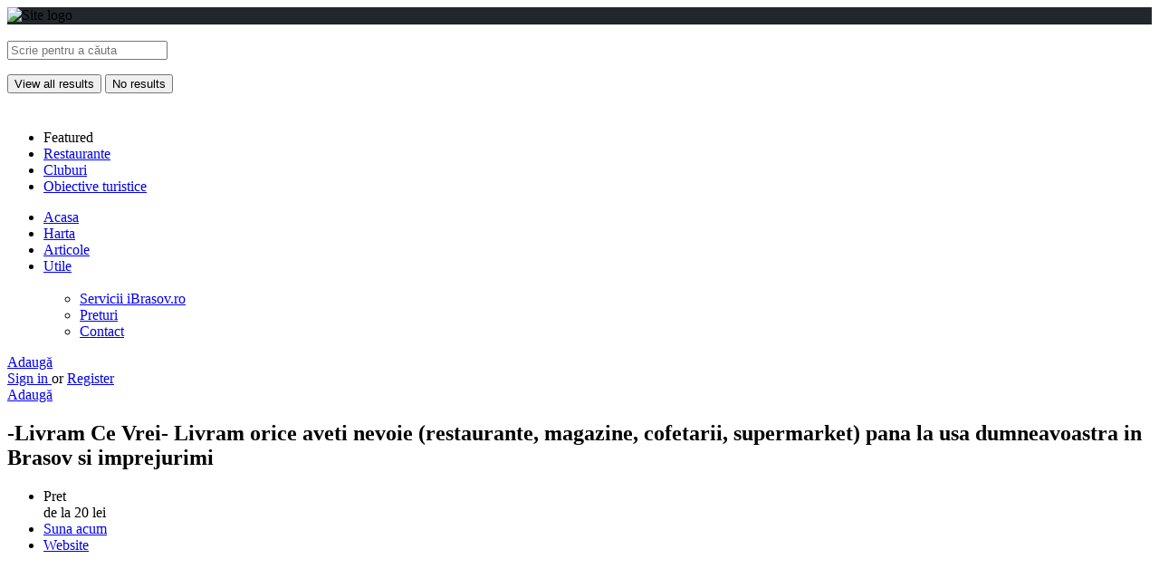

--- FILE ---
content_type: text/html; charset=UTF-8
request_url: https://www.ibrasov.ro/servicii/livram-ce-vrei-livram-orice-aveti-nevoie-restaurante-magazine-cofetarii-supermarket-pana-la-usa-dumneavoastra-in-brasov-si-imprejurimi/
body_size: 18029
content:
<!DOCTYPE html>
<html lang="ro-RO">
<head>
	<meta charset="UTF-8" />
	<meta name="viewport" content="width=device-width, initial-scale=1.0" />
	<link rel="pingback" href="https://www.ibrasov.ro/xmlrpc.php">

	<meta name='robots' content='index, follow, max-image-preview:large, max-snippet:-1, max-video-preview:-1' />

	<!-- This site is optimized with the Yoast SEO plugin v26.6 - https://yoast.com/wordpress/plugins/seo/ -->
	<title>-Livram Ce Vrei- Livram orice aveti nevoie (restaurante, magazine, cofetarii, supermarket) pana la usa dumneavoastra in Brasov si imprejurimi - Brasov - mancare, petrecere si cazare</title>
	<link rel="canonical" href="https://www.ibrasov.ro/servicii/livram-ce-vrei-livram-orice-aveti-nevoie-restaurante-magazine-cofetarii-supermarket-pana-la-usa-dumneavoastra-in-brasov-si-imprejurimi/" />
	<meta property="og:locale" content="ro_RO" />
	<meta property="article:modified_time" content="2021-10-26T23:04:40+00:00" />
	<meta name="twitter:card" content="summary_large_image" />
	<script type="application/ld+json" class="yoast-schema-graph">{"@context":"https://schema.org","@graph":[{"@type":"WebPage","@id":"https://www.ibrasov.ro/servicii/livram-ce-vrei-livram-orice-aveti-nevoie-restaurante-magazine-cofetarii-supermarket-pana-la-usa-dumneavoastra-in-brasov-si-imprejurimi/","url":"https://www.ibrasov.ro/servicii/livram-ce-vrei-livram-orice-aveti-nevoie-restaurante-magazine-cofetarii-supermarket-pana-la-usa-dumneavoastra-in-brasov-si-imprejurimi/","name":"-Livram Ce Vrei- Livram orice aveti nevoie (restaurante, magazine, cofetarii, supermarket) pana la usa dumneavoastra in Brasov si imprejurimi - Brasov - mancare, petrecere si cazare","isPartOf":{"@id":"https://www.ibrasov.ro/#website"},"datePublished":"2021-08-04T16:53:54+00:00","dateModified":"2021-10-26T23:04:40+00:00","breadcrumb":{"@id":"https://www.ibrasov.ro/servicii/livram-ce-vrei-livram-orice-aveti-nevoie-restaurante-magazine-cofetarii-supermarket-pana-la-usa-dumneavoastra-in-brasov-si-imprejurimi/#breadcrumb"},"inLanguage":"ro-RO","potentialAction":[{"@type":"ReadAction","target":["https://www.ibrasov.ro/servicii/livram-ce-vrei-livram-orice-aveti-nevoie-restaurante-magazine-cofetarii-supermarket-pana-la-usa-dumneavoastra-in-brasov-si-imprejurimi/"]}]},{"@type":"BreadcrumbList","@id":"https://www.ibrasov.ro/servicii/livram-ce-vrei-livram-orice-aveti-nevoie-restaurante-magazine-cofetarii-supermarket-pana-la-usa-dumneavoastra-in-brasov-si-imprejurimi/#breadcrumb","itemListElement":[{"@type":"ListItem","position":1,"name":"Prima pagină","item":"https://www.ibrasov.ro/"},{"@type":"ListItem","position":2,"name":"Listings","item":"https://www.ibrasov.ro/listings/"},{"@type":"ListItem","position":3,"name":"-Livram Ce Vrei- Livram orice aveti nevoie (restaurante, magazine, cofetarii, supermarket) pana la usa dumneavoastra in Brasov si imprejurimi"}]},{"@type":"WebSite","@id":"https://www.ibrasov.ro/#website","url":"https://www.ibrasov.ro/","name":"Brasov - mancare, petrecere si cazare","description":"iBrasov.ro - locul unde gasesti tot ce ai nevoie pentru o relaxare completa.","potentialAction":[{"@type":"SearchAction","target":{"@type":"EntryPoint","urlTemplate":"https://www.ibrasov.ro/?s={search_term_string}"},"query-input":{"@type":"PropertyValueSpecification","valueRequired":true,"valueName":"search_term_string"}}],"inLanguage":"ro-RO"}]}</script>
	<!-- / Yoast SEO plugin. -->


<link rel='dns-prefetch' href='//api.tiles.mapbox.com' />
<link rel='dns-prefetch' href='//cdnjs.cloudflare.com' />
<link rel='dns-prefetch' href='//fonts.googleapis.com' />
<link rel="alternate" title="oEmbed (JSON)" type="application/json+oembed" href="https://www.ibrasov.ro/wp-json/oembed/1.0/embed?url=https%3A%2F%2Fwww.ibrasov.ro%2Fservicii%2Flivram-ce-vrei-livram-orice-aveti-nevoie-restaurante-magazine-cofetarii-supermarket-pana-la-usa-dumneavoastra-in-brasov-si-imprejurimi%2F" />
<link rel="alternate" title="oEmbed (XML)" type="text/xml+oembed" href="https://www.ibrasov.ro/wp-json/oembed/1.0/embed?url=https%3A%2F%2Fwww.ibrasov.ro%2Fservicii%2Flivram-ce-vrei-livram-orice-aveti-nevoie-restaurante-magazine-cofetarii-supermarket-pana-la-usa-dumneavoastra-in-brasov-si-imprejurimi%2F&#038;format=xml" />
<meta property="og:title" content="-Livram Ce Vrei- Livram orice aveti nevoie (restaurante, magazine, cofetarii, supermarket) pana la usa dumneavoastra in Brasov si imprejurimi" />
<meta property="og:url" content="https://www.ibrasov.ro/servicii/livram-ce-vrei-livram-orice-aveti-nevoie-restaurante-magazine-cofetarii-supermarket-pana-la-usa-dumneavoastra-in-brasov-si-imprejurimi/" />
<meta property="og:site_name" content="Brasov - mancare, petrecere si cazare" />
<meta property="og:type" content="profile" />
<meta property="og:description" content="Îți oferim cele mai optime soluții de livrare, indiferent că vorbim despre mâncare, buchete de flori sau obiecte de mobilier.

Cu ajutorul nostru viața ta se simplifică, deoarece cumpărăturile vin direct la ușa ta în cel mai scurt timp posibil, iar mobilierul este transportat în cel mai sigur mod, astfel încât să ajungă intact la destinație.

Alege să salvezi din timpul petrecut cu cei dragi și lasă livrările în mâinile profesioniștilor." />
<meta property="og:image" content="https://www.ibrasov.ro/wp-content/uploads/listing-uploads/logo/2021/08/livramcevrei.jpg" />
<style id='wp-img-auto-sizes-contain-inline-css' type='text/css'>
img:is([sizes=auto i],[sizes^="auto," i]){contain-intrinsic-size:3000px 1500px}
/*# sourceURL=wp-img-auto-sizes-contain-inline-css */
</style>

<link rel='preload stylesheet' as='style' onload="this.onload=null;this.rel='stylesheet'" id='wp-block-library-css' href='https://www.ibrasov.ro/wp-includes/css/dist/block-library/style.min.css?ver=6.9' type='text/css' media='all' />
<style id='classic-theme-styles-inline-css' type='text/css'>
/*! This file is auto-generated */
.wp-block-button__link{color:#fff;background-color:#32373c;border-radius:9999px;box-shadow:none;text-decoration:none;padding:calc(.667em + 2px) calc(1.333em + 2px);font-size:1.125em}.wp-block-file__button{background:#32373c;color:#fff;text-decoration:none}
/*# sourceURL=/wp-includes/css/classic-themes.min.css */
</style>
<style id='global-styles-inline-css' type='text/css'>
:root{--wp--preset--aspect-ratio--square: 1;--wp--preset--aspect-ratio--4-3: 4/3;--wp--preset--aspect-ratio--3-4: 3/4;--wp--preset--aspect-ratio--3-2: 3/2;--wp--preset--aspect-ratio--2-3: 2/3;--wp--preset--aspect-ratio--16-9: 16/9;--wp--preset--aspect-ratio--9-16: 9/16;--wp--preset--color--black: #000000;--wp--preset--color--cyan-bluish-gray: #abb8c3;--wp--preset--color--white: #ffffff;--wp--preset--color--pale-pink: #f78da7;--wp--preset--color--vivid-red: #cf2e2e;--wp--preset--color--luminous-vivid-orange: #ff6900;--wp--preset--color--luminous-vivid-amber: #fcb900;--wp--preset--color--light-green-cyan: #7bdcb5;--wp--preset--color--vivid-green-cyan: #00d084;--wp--preset--color--pale-cyan-blue: #8ed1fc;--wp--preset--color--vivid-cyan-blue: #0693e3;--wp--preset--color--vivid-purple: #9b51e0;--wp--preset--gradient--vivid-cyan-blue-to-vivid-purple: linear-gradient(135deg,rgb(6,147,227) 0%,rgb(155,81,224) 100%);--wp--preset--gradient--light-green-cyan-to-vivid-green-cyan: linear-gradient(135deg,rgb(122,220,180) 0%,rgb(0,208,130) 100%);--wp--preset--gradient--luminous-vivid-amber-to-luminous-vivid-orange: linear-gradient(135deg,rgb(252,185,0) 0%,rgb(255,105,0) 100%);--wp--preset--gradient--luminous-vivid-orange-to-vivid-red: linear-gradient(135deg,rgb(255,105,0) 0%,rgb(207,46,46) 100%);--wp--preset--gradient--very-light-gray-to-cyan-bluish-gray: linear-gradient(135deg,rgb(238,238,238) 0%,rgb(169,184,195) 100%);--wp--preset--gradient--cool-to-warm-spectrum: linear-gradient(135deg,rgb(74,234,220) 0%,rgb(151,120,209) 20%,rgb(207,42,186) 40%,rgb(238,44,130) 60%,rgb(251,105,98) 80%,rgb(254,248,76) 100%);--wp--preset--gradient--blush-light-purple: linear-gradient(135deg,rgb(255,206,236) 0%,rgb(152,150,240) 100%);--wp--preset--gradient--blush-bordeaux: linear-gradient(135deg,rgb(254,205,165) 0%,rgb(254,45,45) 50%,rgb(107,0,62) 100%);--wp--preset--gradient--luminous-dusk: linear-gradient(135deg,rgb(255,203,112) 0%,rgb(199,81,192) 50%,rgb(65,88,208) 100%);--wp--preset--gradient--pale-ocean: linear-gradient(135deg,rgb(255,245,203) 0%,rgb(182,227,212) 50%,rgb(51,167,181) 100%);--wp--preset--gradient--electric-grass: linear-gradient(135deg,rgb(202,248,128) 0%,rgb(113,206,126) 100%);--wp--preset--gradient--midnight: linear-gradient(135deg,rgb(2,3,129) 0%,rgb(40,116,252) 100%);--wp--preset--font-size--small: 13px;--wp--preset--font-size--medium: 20px;--wp--preset--font-size--large: 36px;--wp--preset--font-size--x-large: 42px;--wp--preset--spacing--20: 0.44rem;--wp--preset--spacing--30: 0.67rem;--wp--preset--spacing--40: 1rem;--wp--preset--spacing--50: 1.5rem;--wp--preset--spacing--60: 2.25rem;--wp--preset--spacing--70: 3.38rem;--wp--preset--spacing--80: 5.06rem;--wp--preset--shadow--natural: 6px 6px 9px rgba(0, 0, 0, 0.2);--wp--preset--shadow--deep: 12px 12px 50px rgba(0, 0, 0, 0.4);--wp--preset--shadow--sharp: 6px 6px 0px rgba(0, 0, 0, 0.2);--wp--preset--shadow--outlined: 6px 6px 0px -3px rgb(255, 255, 255), 6px 6px rgb(0, 0, 0);--wp--preset--shadow--crisp: 6px 6px 0px rgb(0, 0, 0);}:where(.is-layout-flex){gap: 0.5em;}:where(.is-layout-grid){gap: 0.5em;}body .is-layout-flex{display: flex;}.is-layout-flex{flex-wrap: wrap;align-items: center;}.is-layout-flex > :is(*, div){margin: 0;}body .is-layout-grid{display: grid;}.is-layout-grid > :is(*, div){margin: 0;}:where(.wp-block-columns.is-layout-flex){gap: 2em;}:where(.wp-block-columns.is-layout-grid){gap: 2em;}:where(.wp-block-post-template.is-layout-flex){gap: 1.25em;}:where(.wp-block-post-template.is-layout-grid){gap: 1.25em;}.has-black-color{color: var(--wp--preset--color--black) !important;}.has-cyan-bluish-gray-color{color: var(--wp--preset--color--cyan-bluish-gray) !important;}.has-white-color{color: var(--wp--preset--color--white) !important;}.has-pale-pink-color{color: var(--wp--preset--color--pale-pink) !important;}.has-vivid-red-color{color: var(--wp--preset--color--vivid-red) !important;}.has-luminous-vivid-orange-color{color: var(--wp--preset--color--luminous-vivid-orange) !important;}.has-luminous-vivid-amber-color{color: var(--wp--preset--color--luminous-vivid-amber) !important;}.has-light-green-cyan-color{color: var(--wp--preset--color--light-green-cyan) !important;}.has-vivid-green-cyan-color{color: var(--wp--preset--color--vivid-green-cyan) !important;}.has-pale-cyan-blue-color{color: var(--wp--preset--color--pale-cyan-blue) !important;}.has-vivid-cyan-blue-color{color: var(--wp--preset--color--vivid-cyan-blue) !important;}.has-vivid-purple-color{color: var(--wp--preset--color--vivid-purple) !important;}.has-black-background-color{background-color: var(--wp--preset--color--black) !important;}.has-cyan-bluish-gray-background-color{background-color: var(--wp--preset--color--cyan-bluish-gray) !important;}.has-white-background-color{background-color: var(--wp--preset--color--white) !important;}.has-pale-pink-background-color{background-color: var(--wp--preset--color--pale-pink) !important;}.has-vivid-red-background-color{background-color: var(--wp--preset--color--vivid-red) !important;}.has-luminous-vivid-orange-background-color{background-color: var(--wp--preset--color--luminous-vivid-orange) !important;}.has-luminous-vivid-amber-background-color{background-color: var(--wp--preset--color--luminous-vivid-amber) !important;}.has-light-green-cyan-background-color{background-color: var(--wp--preset--color--light-green-cyan) !important;}.has-vivid-green-cyan-background-color{background-color: var(--wp--preset--color--vivid-green-cyan) !important;}.has-pale-cyan-blue-background-color{background-color: var(--wp--preset--color--pale-cyan-blue) !important;}.has-vivid-cyan-blue-background-color{background-color: var(--wp--preset--color--vivid-cyan-blue) !important;}.has-vivid-purple-background-color{background-color: var(--wp--preset--color--vivid-purple) !important;}.has-black-border-color{border-color: var(--wp--preset--color--black) !important;}.has-cyan-bluish-gray-border-color{border-color: var(--wp--preset--color--cyan-bluish-gray) !important;}.has-white-border-color{border-color: var(--wp--preset--color--white) !important;}.has-pale-pink-border-color{border-color: var(--wp--preset--color--pale-pink) !important;}.has-vivid-red-border-color{border-color: var(--wp--preset--color--vivid-red) !important;}.has-luminous-vivid-orange-border-color{border-color: var(--wp--preset--color--luminous-vivid-orange) !important;}.has-luminous-vivid-amber-border-color{border-color: var(--wp--preset--color--luminous-vivid-amber) !important;}.has-light-green-cyan-border-color{border-color: var(--wp--preset--color--light-green-cyan) !important;}.has-vivid-green-cyan-border-color{border-color: var(--wp--preset--color--vivid-green-cyan) !important;}.has-pale-cyan-blue-border-color{border-color: var(--wp--preset--color--pale-cyan-blue) !important;}.has-vivid-cyan-blue-border-color{border-color: var(--wp--preset--color--vivid-cyan-blue) !important;}.has-vivid-purple-border-color{border-color: var(--wp--preset--color--vivid-purple) !important;}.has-vivid-cyan-blue-to-vivid-purple-gradient-background{background: var(--wp--preset--gradient--vivid-cyan-blue-to-vivid-purple) !important;}.has-light-green-cyan-to-vivid-green-cyan-gradient-background{background: var(--wp--preset--gradient--light-green-cyan-to-vivid-green-cyan) !important;}.has-luminous-vivid-amber-to-luminous-vivid-orange-gradient-background{background: var(--wp--preset--gradient--luminous-vivid-amber-to-luminous-vivid-orange) !important;}.has-luminous-vivid-orange-to-vivid-red-gradient-background{background: var(--wp--preset--gradient--luminous-vivid-orange-to-vivid-red) !important;}.has-very-light-gray-to-cyan-bluish-gray-gradient-background{background: var(--wp--preset--gradient--very-light-gray-to-cyan-bluish-gray) !important;}.has-cool-to-warm-spectrum-gradient-background{background: var(--wp--preset--gradient--cool-to-warm-spectrum) !important;}.has-blush-light-purple-gradient-background{background: var(--wp--preset--gradient--blush-light-purple) !important;}.has-blush-bordeaux-gradient-background{background: var(--wp--preset--gradient--blush-bordeaux) !important;}.has-luminous-dusk-gradient-background{background: var(--wp--preset--gradient--luminous-dusk) !important;}.has-pale-ocean-gradient-background{background: var(--wp--preset--gradient--pale-ocean) !important;}.has-electric-grass-gradient-background{background: var(--wp--preset--gradient--electric-grass) !important;}.has-midnight-gradient-background{background: var(--wp--preset--gradient--midnight) !important;}.has-small-font-size{font-size: var(--wp--preset--font-size--small) !important;}.has-medium-font-size{font-size: var(--wp--preset--font-size--medium) !important;}.has-large-font-size{font-size: var(--wp--preset--font-size--large) !important;}.has-x-large-font-size{font-size: var(--wp--preset--font-size--x-large) !important;}
:where(.wp-block-post-template.is-layout-flex){gap: 1.25em;}:where(.wp-block-post-template.is-layout-grid){gap: 1.25em;}
:where(.wp-block-term-template.is-layout-flex){gap: 1.25em;}:where(.wp-block-term-template.is-layout-grid){gap: 1.25em;}
:where(.wp-block-columns.is-layout-flex){gap: 2em;}:where(.wp-block-columns.is-layout-grid){gap: 2em;}
:root :where(.wp-block-pullquote){font-size: 1.5em;line-height: 1.6;}
/*# sourceURL=global-styles-inline-css */
</style>
<link rel='stylesheet' id='contact-form-7-css' href='https://www.ibrasov.ro/wp-content/plugins/contact-form-7/includes/css/styles.css?ver=6.1.4' type='text/css' media='all' />
<link rel='stylesheet' id='rs-plugin-settings-css' href='https://www.ibrasov.ro/wp-content/plugins/revslider/public/assets/css/settings.css?ver=5.4.8.3' type='text/css' media='all' />
<style id='rs-plugin-settings-inline-css' type='text/css'>
#rs-demo-id {}
/*# sourceURL=rs-plugin-settings-inline-css */
</style>
<link rel='stylesheet' id='woocommerce-layout-css' href='https://www.ibrasov.ro/wp-content/plugins/woocommerce/assets/css/woocommerce-layout.css?ver=10.4.3' type='text/css' media='all' />
<link rel='stylesheet' id='woocommerce-smallscreen-css' href='https://www.ibrasov.ro/wp-content/plugins/woocommerce/assets/css/woocommerce-smallscreen.css?ver=10.4.3' type='text/css' media='only screen and (max-width: 768px)' />
<link rel='stylesheet' id='woocommerce-general-css' href='https://www.ibrasov.ro/wp-content/plugins/woocommerce/assets/css/woocommerce.css?ver=10.4.3' type='text/css' media='all' />
<style id='woocommerce-inline-inline-css' type='text/css'>
.woocommerce form .form-row .required { visibility: visible; }
/*# sourceURL=woocommerce-inline-inline-css */
</style>
<link rel='stylesheet' id='elementor-icons-css' href='https://www.ibrasov.ro/wp-content/plugins/elementor/assets/lib/eicons/css/elementor-icons.min.css?ver=5.45.0' type='text/css' media='all' />
<link rel='stylesheet' id='elementor-frontend-css' href='https://www.ibrasov.ro/wp-content/plugins/elementor/assets/css/frontend.min.css?ver=3.34.0' type='text/css' media='all' />
<link rel='stylesheet' id='elementor-post-6231-css' href='https://www.ibrasov.ro/wp-content/uploads/elementor/css/post-6231.css?ver=1767454632' type='text/css' media='all' />
<link rel='stylesheet' id='font-awesome-5-all-css' href='https://www.ibrasov.ro/wp-content/plugins/elementor/assets/lib/font-awesome/css/all.min.css?ver=3.34.0' type='text/css' media='all' />
<link rel='stylesheet' id='font-awesome-4-shim-css' href='https://www.ibrasov.ro/wp-content/plugins/elementor/assets/lib/font-awesome/css/v4-shims.min.css?ver=3.34.0' type='text/css' media='all' />
<link rel='preload stylesheet' as='style' onload="this.onload=null;this.rel='stylesheet'" id='mapbox-gl-css' href='https://api.tiles.mapbox.com/mapbox-gl-js/v1.9.0/mapbox-gl.css?ver=2.10.6' type='text/css' media='all' />
<link rel='stylesheet' id='mylisting-mapbox-css' href='https://www.ibrasov.ro/wp-content/themes/my-listing/assets/dist/maps/mapbox/mapbox.css?ver=2.10.6' type='text/css' media='all' />
<link rel='stylesheet' id='mylisting-icons-css' href='https://www.ibrasov.ro/wp-content/themes/my-listing/assets/dist/icons.css?ver=2.10.6' type='text/css' media='all' />
<link rel='stylesheet' id='mylisting-material-icons-css' href='https://fonts.googleapis.com/icon?family=Material+Icons&#038;display=swap&#038;ver=6.9' type='text/css' media='all' />
<link rel='stylesheet' id='select2-css' href='https://www.ibrasov.ro/wp-content/plugins/woocommerce/assets/css/select2.css?ver=10.4.3' type='text/css' media='all' />
<link rel='stylesheet' id='mylisting-vendor-css' href='https://www.ibrasov.ro/wp-content/themes/my-listing/assets/dist/vendor.css?ver=2.10.6' type='text/css' media='all' />
<link rel='stylesheet' id='mylisting-frontend-css' href='https://www.ibrasov.ro/wp-content/themes/my-listing/assets/dist/frontend.css?ver=2.10.6' type='text/css' media='all' />
<link rel='stylesheet' id='mylisting-single-listing-css' href='https://www.ibrasov.ro/wp-content/themes/my-listing/assets/dist/single-listing.css?ver=2.10.6' type='text/css' media='all' />
<link rel='stylesheet' id='wc-general-style-css' href='https://www.ibrasov.ro/wp-content/themes/my-listing/assets/dist/wc-general-style.css?ver=2.10.6' type='text/css' media='all' />
<link rel='stylesheet' id='theme-styles-default-css' href='https://www.ibrasov.ro/wp-content/themes/my-listing/style.css?ver=6.9' type='text/css' media='all' />
<style id='theme-styles-default-inline-css' type='text/css'>
:root{}
/*# sourceURL=theme-styles-default-inline-css */
</style>
<link rel='stylesheet' id='mylisting-dynamic-styles-css' href='https://www.ibrasov.ro/wp-content/uploads/mylisting-dynamic-styles.css?ver=1691137538' type='text/css' media='all' />
<link rel='stylesheet' id='elementor-gf-local-roboto-css' href='https://www.ibrasov.ro/wp-content/uploads/elementor/google-fonts/css/roboto.css?ver=1743638151' type='text/css' media='all' />
<link rel='stylesheet' id='elementor-gf-local-robotoslab-css' href='https://www.ibrasov.ro/wp-content/uploads/elementor/google-fonts/css/robotoslab.css?ver=1743638160' type='text/css' media='all' />
<script type="text/javascript" src="https://www.ibrasov.ro/wp-includes/js/jquery/jquery.min.js?ver=3.7.1" id="jquery-core-js"></script>
<script type="text/javascript" src="https://www.ibrasov.ro/wp-includes/js/jquery/jquery-migrate.min.js?ver=3.4.1" id="jquery-migrate-js"></script>
<script type="text/javascript" src="https://www.ibrasov.ro/wp-content/plugins/revslider/public/assets/js/jquery.themepunch.tools.min.js?ver=5.4.8.3" id="tp-tools-js"></script>
<script type="text/javascript" src="https://www.ibrasov.ro/wp-content/plugins/revslider/public/assets/js/jquery.themepunch.revolution.min.js?ver=5.4.8.3" id="revmin-js"></script>
<script type="text/javascript" src="https://www.ibrasov.ro/wp-content/plugins/woocommerce/assets/js/jquery-blockui/jquery.blockUI.min.js?ver=2.7.0-wc.10.4.3" id="wc-jquery-blockui-js" defer="defer" data-wp-strategy="defer"></script>
<script type="text/javascript" id="wc-add-to-cart-js-extra">
/* <![CDATA[ */
var wc_add_to_cart_params = {"ajax_url":"/wp-admin/admin-ajax.php","wc_ajax_url":"/?wc-ajax=%%endpoint%%","i18n_view_cart":"Vezi co\u0219ul","cart_url":"https://www.ibrasov.ro/cart/","is_cart":"","cart_redirect_after_add":"no"};
//# sourceURL=wc-add-to-cart-js-extra
/* ]]> */
</script>
<script type="text/javascript" src="https://www.ibrasov.ro/wp-content/plugins/woocommerce/assets/js/frontend/add-to-cart.min.js?ver=10.4.3" id="wc-add-to-cart-js" defer="defer" data-wp-strategy="defer"></script>
<script type="text/javascript" src="https://www.ibrasov.ro/wp-content/plugins/woocommerce/assets/js/js-cookie/js.cookie.min.js?ver=2.1.4-wc.10.4.3" id="wc-js-cookie-js" defer="defer" data-wp-strategy="defer"></script>
<script type="text/javascript" id="woocommerce-js-extra">
/* <![CDATA[ */
var woocommerce_params = {"ajax_url":"/wp-admin/admin-ajax.php","wc_ajax_url":"/?wc-ajax=%%endpoint%%","i18n_password_show":"Arat\u0103 parola","i18n_password_hide":"Ascunde parola"};
//# sourceURL=woocommerce-js-extra
/* ]]> */
</script>
<script type="text/javascript" src="https://www.ibrasov.ro/wp-content/plugins/woocommerce/assets/js/frontend/woocommerce.min.js?ver=10.4.3" id="woocommerce-js" defer="defer" data-wp-strategy="defer"></script>
<script type="text/javascript" src="https://www.ibrasov.ro/wp-content/plugins/elementor/assets/lib/font-awesome/js/v4-shims.min.js?ver=3.34.0" id="font-awesome-4-shim-js"></script>
<link rel="https://api.w.org/" href="https://www.ibrasov.ro/wp-json/" /><link rel="EditURI" type="application/rsd+xml" title="RSD" href="https://www.ibrasov.ro/xmlrpc.php?rsd" />
<meta name="generator" content="WordPress 6.9" />
<meta name="generator" content="WooCommerce 10.4.3" />
<link rel='shortlink' href='https://www.ibrasov.ro/?p=6357' />
<script type="text/javascript">var MyListing = {"Helpers":{},"Handlers":{},"MapConfig":{"ClusterSize":35,"AccessToken":"pk.eyJ1Ijoiam9yamVybyIsImEiOiJjazJ6Y2pxaGwwNnY5M29wNmtjNXAxbW9pIn0.4IRF7nNIwMfKjXDeXxymQw","Language":"mul","TypeRestrictions":[""],"CountryRestrictions":[""],"CustomSkins":{}}};</script><script type="text/javascript">var CASE27 = {"ajax_url":"https:\/\/www.ibrasov.ro\/wp-admin\/admin-ajax.php","login_url":"https:\/\/www.ibrasov.ro\/my-account\/","register_url":"https:\/\/www.ibrasov.ro\/my-account\/?register","mylisting_ajax_url":"\/?mylisting-ajax=1","env":"production","ajax_nonce":"8ea7e1d746","l10n":{"selectOption":"Select an option","errorLoading":"The results could not be loaded.","removeAllItems":"Remove all items","loadingMore":"Loading more results\u2026","noResults":"No results found","searching":"Searching\u2026","datepicker":{"format":"DD MMMM, YY","timeFormat":"h:mm A","dateTimeFormat":"DD MMMM, YY, h:mm A","timePicker24Hour":false,"firstDay":1,"applyLabel":"Apply","cancelLabel":"Cancel","customRangeLabel":"Custom Range","daysOfWeek":["Su","Mo","Tu","We","Th","Fr","Sa"],"monthNames":["January","February","March","April","May","June","July","August","September","October","November","December"]},"irreversible_action":"This is an irreversible action. Proceed anyway?","delete_listing_confirm":"Are you sure you want to delete this listing?","copied_to_clipboard":"Copied!","nearby_listings_location_required":"Enter a location to find nearby listings.","nearby_listings_retrieving_location":"Retrieving location...","nearby_listings_searching":"Searching for nearby listings...","geolocation_failed":"You must enable location to use this feature.","something_went_wrong":"Something went wrong.","all_in_category":"All in \"%s\"","invalid_file_type":"Invalid file type. Accepted types:","file_limit_exceeded":"You have exceeded the file upload limit (%d).","file_size_limit":"This attachement (%s) exceeds upload size limit (%d)."},"woocommerce":[],"map_provider":"mapbox","google_btn_local":"ro_RO","caption1":"false","caption2":"false","js_field_html_img":"<div class=\"uploaded-file uploaded-image review-gallery-image job-manager-uploaded-file\">\t<span class=\"uploaded-file-preview\">\t\t\t\t\t<span class=\"job-manager-uploaded-file-preview\">\t\t\t\t<img alt=\"Uploaded file\" src=\"\">\t\t\t<\/span>\t\t\t\t<a href=\"#\" class=\"remove-uploaded-file review-gallery-image-remove job-manager-remove-uploaded-file\"><i class=\"mi delete\"><\/i><\/a>\t<\/span>\t<input type=\"hidden\" class=\"input-text\" name=\"\" value=\"b64:\"><\/div>","js_field_html":"<div class=\"uploaded-file  review-gallery-image job-manager-uploaded-file\">\t<span class=\"uploaded-file-preview\">\t\t\t\t\t<span class=\"job-manager-uploaded-file-name\">\t\t\t\t<i class=\"mi insert_drive_file uploaded-file-icon\"><\/i>\t\t\t\t<code><\/code>\t\t\t<\/span>\t\t\t\t<a href=\"#\" class=\"remove-uploaded-file review-gallery-image-remove job-manager-remove-uploaded-file\"><i class=\"mi delete\"><\/i><\/a>\t<\/span>\t<input type=\"hidden\" class=\"input-text\" name=\"\" value=\"b64:\"><\/div>"};</script>	<noscript><style>.woocommerce-product-gallery{ opacity: 1 !important; }</style></noscript>
	<meta name="generator" content="Elementor 3.34.0; settings: css_print_method-external, google_font-enabled, font_display-auto">
<style type="text/css">.recentcomments a{display:inline !important;padding:0 !important;margin:0 !important;}</style>			<style>
				.e-con.e-parent:nth-of-type(n+4):not(.e-lazyloaded):not(.e-no-lazyload),
				.e-con.e-parent:nth-of-type(n+4):not(.e-lazyloaded):not(.e-no-lazyload) * {
					background-image: none !important;
				}
				@media screen and (max-height: 1024px) {
					.e-con.e-parent:nth-of-type(n+3):not(.e-lazyloaded):not(.e-no-lazyload),
					.e-con.e-parent:nth-of-type(n+3):not(.e-lazyloaded):not(.e-no-lazyload) * {
						background-image: none !important;
					}
				}
				@media screen and (max-height: 640px) {
					.e-con.e-parent:nth-of-type(n+2):not(.e-lazyloaded):not(.e-no-lazyload),
					.e-con.e-parent:nth-of-type(n+2):not(.e-lazyloaded):not(.e-no-lazyload) * {
						background-image: none !important;
					}
				}
			</style>
			<meta name="generator" content="Powered by Slider Revolution 5.4.8.3 - responsive, Mobile-Friendly Slider Plugin for WordPress with comfortable drag and drop interface." />
<link rel="icon" href="https://www.ibrasov.ro/wp-content/uploads/2020/01/cropped-ibrasov-32x32.png" sizes="32x32" />
<link rel="icon" href="https://www.ibrasov.ro/wp-content/uploads/2020/01/cropped-ibrasov-192x192.png" sizes="192x192" />
<link rel="apple-touch-icon" href="https://www.ibrasov.ro/wp-content/uploads/2020/01/cropped-ibrasov-180x180.png" />
<meta name="msapplication-TileImage" content="https://www.ibrasov.ro/wp-content/uploads/2020/01/cropped-ibrasov-270x270.png" />
<script type="text/javascript">function setREVStartSize(e){									
						try{ e.c=jQuery(e.c);var i=jQuery(window).width(),t=9999,r=0,n=0,l=0,f=0,s=0,h=0;
							if(e.responsiveLevels&&(jQuery.each(e.responsiveLevels,function(e,f){f>i&&(t=r=f,l=e),i>f&&f>r&&(r=f,n=e)}),t>r&&(l=n)),f=e.gridheight[l]||e.gridheight[0]||e.gridheight,s=e.gridwidth[l]||e.gridwidth[0]||e.gridwidth,h=i/s,h=h>1?1:h,f=Math.round(h*f),"fullscreen"==e.sliderLayout){var u=(e.c.width(),jQuery(window).height());if(void 0!=e.fullScreenOffsetContainer){var c=e.fullScreenOffsetContainer.split(",");if (c) jQuery.each(c,function(e,i){u=jQuery(i).length>0?u-jQuery(i).outerHeight(!0):u}),e.fullScreenOffset.split("%").length>1&&void 0!=e.fullScreenOffset&&e.fullScreenOffset.length>0?u-=jQuery(window).height()*parseInt(e.fullScreenOffset,0)/100:void 0!=e.fullScreenOffset&&e.fullScreenOffset.length>0&&(u-=parseInt(e.fullScreenOffset,0))}f=u}else void 0!=e.minHeight&&f<e.minHeight&&(f=e.minHeight);e.c.closest(".rev_slider_wrapper").css({height:f})					
						}catch(d){console.log("Failure at Presize of Slider:"+d)}						
					};</script>
<style type="text/css" id="mylisting-typography">body.single-listing .title-style-1 i{color:#c7cdcf;}</style></head>
<body class="wp-singular job_listing-template-default single single-job_listing postid-6357 wp-theme-my-listing theme-my-listing woocommerce-no-js my-listing single-listing type-servicii cover-style-gallery elementor-default elementor-kit-6231">

<div id="c27-site-wrapper"><div class="loader-bg main-loader site-logo-loader" style="background-color: rgba(29, 35, 41, 0.98);">
	<img alt="Site logo" src="https://www.ibrasov.ro/wp-content/uploads/2019/11/logo-ibrasov-1.png">
</div>
<link rel='stylesheet' id='mylisting-header-css' href='https://www.ibrasov.ro/wp-content/themes/my-listing/assets/dist/header.css?ver=2.10.6' type='text/css' media='all' />

<header class="c27-main-header header header-style-default header-width-full-width header-dark-skin header-scroll-dark-skin header-scroll-hide header-fixed header-menu-right">
	<div class="header-skin"></div>
	<div class="header-container">
		<div class="header-top container-fluid">
			<div class="header-left">
			<div class="mobile-menu">
				<a aria-label="Mobile menu icon" href="#main-menu">
					<div class="mobile-menu-lines"><i class="mi menu"></i></div>
				</a>
			</div>
			<div class="logo">
									
					<a aria-label="Site logo" href="https://www.ibrasov.ro/" class="static-logo">
						<img src="https://www.ibrasov.ro/wp-content/uploads/2019/11/logo-ibrasov-1.png"
							alt="">
					</a>
							</div>
							<link rel='stylesheet' id='mylisting-quick-search-form-css' href='https://www.ibrasov.ro/wp-content/themes/my-listing/assets/dist/quick-search-form.css?ver=2.10.6' type='text/css' media='all' />
<div class="quick-search-instance text-left" id="c27-header-search-form" data-focus="default">
	<form action="https://www.ibrasov.ro/harta/" method="GET">
		<div class="dark-forms header-search  search-shortcode-light">
			<i class="mi search"></i>
			<input type="search" placeholder="Scrie pentru a căuta" name="search_keywords" autocomplete="off">
			<div class="instant-results">
				<ul class="instant-results-list ajax-results"></ul>
				<button type="submit" class="buttons full-width button-5 search view-all-results all-results">
					<i class="mi search"></i>View all results				</button>
				<button type="submit" class="buttons full-width button-5 search view-all-results no-results">
					<i class="mi search"></i>No results				</button>
				<div class="loader-bg">
					
<div class="paper-spinner center-vh" style="width: 24px; height: 24px;">
	<div class="spinner-container active">
		<div class="spinner-layer layer-1" style="border-color: #777;">
			<div class="circle-clipper left">
				<div class="circle" style="border-width: 2.5px;"></div>
			</div><div class="gap-patch">
				<div class="circle" style="border-width: 2.5px;"></div>
			</div><div class="circle-clipper right">
				<div class="circle" style="border-width: 2.5px;"></div>
			</div>
		</div>
	</div>
</div>				</div>

									<ul class="instant-results-list default-results">
        				<li class="ir-cat">Featured</li>

													<li>
								<a href="https://www.ibrasov.ro/categorie/restaurante/">
									<span class="cat-icon" style="background-color: #ff4949;">
                                        			<i class="mi restaurant_menu" style="color: #fff; "></i>
											</span>
									<span class="category-name">Restaurante</span>
								</a>
							</li>
													<li>
								<a href="https://www.ibrasov.ro/categorie/cluburi/">
									<span class="cat-icon" style="background-color: #f24286;">
                                        			<i class="icon-glass-cocktail-2" style="color: #fff; "></i>
											</span>
									<span class="category-name">Cluburi</span>
								</a>
							</li>
													<li>
								<a href="https://www.ibrasov.ro/categorie/obiective-turistice/">
									<span class="cat-icon" style="background-color: #ff447c;">
                                        			<i class="mi bookmark_border" style="color: #fff; "></i>
											</span>
									<span class="category-name">Obiective turistice</span>
								</a>
							</li>
						
					</ul>
							</div>
		</div>
	</form>
</div>
										</div>
			<div class="header-center">
			<div class="i-nav">
				<div class="mobile-nav-head">
					<div class="mnh-close-icon">
						<a aria-label="Close mobile menu" href="#close-main-menu">
							<i class="mi close"></i>
						</a>
					</div>

									</div>

				
					<ul id="menu-main-menu" class="main-menu main-nav"><li id="menu-item-63" class="menu-item menu-item-type-post_type menu-item-object-page menu-item-home menu-item-63"><a href="https://www.ibrasov.ro/">Acasa</a></li>
<li id="menu-item-64" class="menu-item menu-item-type-post_type menu-item-object-page menu-item-64"><a href="https://www.ibrasov.ro/harta/">Harta</a></li>
<li id="menu-item-65" class="menu-item menu-item-type-post_type menu-item-object-page current_page_parent menu-item-65"><a href="https://www.ibrasov.ro/blog/">Articole</a></li>
<li id="menu-item-68" class="menu-item menu-item-type-custom menu-item-object-custom menu-item-has-children menu-item-68"><a href="#">Utile</a>
<div class="submenu-toggle"><i class="material-icons arrow_drop_down"></i></div><ul class="sub-menu i-dropdown">
	<li id="menu-item-2789" class="menu-item menu-item-type-post_type menu-item-object-page menu-item-2789"><a href="https://www.ibrasov.ro/servicii/">Servicii iBrasov.ro</a></li>
	<li id="menu-item-2787" class="menu-item menu-item-type-post_type menu-item-object-page menu-item-2787"><a href="https://www.ibrasov.ro/preturi/">Preturi</a></li>
	<li id="menu-item-2796" class="menu-item menu-item-type-post_type menu-item-object-page menu-item-2796"><a href="https://www.ibrasov.ro/contact/">Contact</a></li>
</ul>
</li>
</ul>
					<div class="mobile-nav-button">
						<div class="header-button">
	<a href="https://www.ibrasov.ro/adauga-listare/" class="buttons button-1">
		<i class="icon-add-circle-1"></i> Adaugă	</a>
</div>					</div>
				</div>
				<div class="i-nav-overlay"></div>
				</div>
			<div class="header-right">
									<div class="user-area signin-area">
						<i class="mi person user-area-icon"></i>
						<a href="https://www.ibrasov.ro/my-account/">
							Sign in						</a>
													<span>or</span>
							<a href="https://www.ibrasov.ro/my-account/?register">
								Register							</a>
											</div>
					<div class="mob-sign-in">
						<a aria-label="Mobile sign in button" href="https://www.ibrasov.ro/my-account/"><i class="mi person"></i></a>
					</div>

									
				<div class="header-button">
	<a href="https://www.ibrasov.ro/adauga-listare/" class="buttons button-1">
		<i class="icon-add-circle-1"></i> Adaugă	</a>
</div>
									<div class="search-trigger" data-toggle="modal" data-target="#quicksearch-mobile-modal">
						<a aria-label="Header mobile search trigger" href="#"><i class="mi search"></i></a>
					</div>
							</div>
		</div>
	</div>
</header>


<link rel='stylesheet' id='mylisting-blog-feed-widget-css' href='https://www.ibrasov.ro/wp-content/themes/my-listing/assets/dist/blog-feed-widget.css?ver=2.10.6' type='text/css' media='all' />

<script type="text/javascript">document.body.dataset.activeTab = window.location.hash.substr(1);</script>
<div class="single-job-listing " id="c27-single-listing">
    <input type="hidden" id="case27-post-id" value="6357">
    <input type="hidden" id="case27-author-id" value="10">
    <!-- <section> opening tag is omitted -->
        
<section class="featured-section profile-cover profile-cover-image"
	style="background-image: url('https://www.ibrasov.ro/wp-content/uploads/listing-uploads/cover/2021/08/coverlivram.jpg'); padding-bottom: 35%;">
    <div class="overlay"
         style="background-color: #242429;
                opacity: 0.5;"
        >
    </div>
<!-- Omit the closing </section> tag -->
        <div class="main-info-desktop">
            <div class="container listing-main-info">
                <div class="col-md-6">
                    <div class="profile-name no-tagline no-rating">
                                                                                <a
                            	aria-label="Listing logo"
                                class="profile-avatar open-photo-swipe"
                                href="https://www.ibrasov.ro/wp-content/uploads/listing-uploads/logo/2021/08/livramcevrei.jpg"
                                style="background-image: url('https://www.ibrasov.ro/wp-content/uploads/listing-uploads/logo/2021/08/livramcevrei-300x300.jpg')"
                                alt=""
                                title="livramcevrei.jpg"
                                caption=""
                                description=""
                            ></a>
                        
                        <h1 class="case27-primary-text">
                            -Livram Ce Vrei- Livram orice aveti nevoie (restaurante, magazine, cofetarii, supermarket) pana la usa dumneavoastra in Brasov si imprejurimi                                                                                </h1>
                        <div class="pa-below-title">
                            
                                                    </div>
                    </div>
                </div>

                <div class="col-md-6">
    <div class="listing-main-buttons detail-count-3">
        <ul>
                            <li class="price-or-date">
                    <div class="lmb-label">Pret</div>
                    <div class="value"><span class="prefix">de la </span>20 lei</div>
                </li>
            
                                                
<li id="cta-5d69c9" class="lmb-calltoaction">
    <a href="tel:0724328760" rel="nofollow">
    	<i class="icon-phone-outgoing"></i>    	<span>Suna acum</span>
    </a>
</li>                                                                
<li id="cta-6c92c1" class="lmb-calltoaction">
    <a href="https://livramcevrei.ro/" target="_blank" rel="nofollow">
    	<i class="fa fa-link"></i>    	<span>Website</span>
    </a>
</li>                                    </ul>
    </div>
</div>            </div>
        </div>
    </section>
    <div class="main-info-mobile">
            </div>
    <div class="profile-header">
        <div class="container">
            <div class="row">
                <div class="col-md-12">
                    <div class="profile-menu">
                        <ul class="cts-carousel">
                            <li>
                                    <a href="#" id="listing_tab_informatii_toggle" data-section-id="informatii" class="listing-tab-toggle toggle-tab-type-main" data-options="{}">
                                        Informatii
                                        
                                        
                                                                            </a>
                                </li><li>
                                    <a href="#" id="listing_tab_pareri_toggle" data-section-id="pareri" class="listing-tab-toggle toggle-tab-type-comments" data-options="{}">
                                        Pareri
                                                                                    <span class="items-counter">0</span>
                                        
                                        
                                                                            </a>
                                </li>                            <li class="cts-prev">prev</li>
                            <li class="cts-next">next</li>
                        </ul>
                    </div>
                </div>
            </div>
        </div>
    </div>

    
<div class="container qla-container">
	<div class="quick-listing-actions">
		<ul class="cts-carousel">
												
<li id="qa-6c92c1" class="">
    <a href="https://livramcevrei.ro/" target="_blank" rel="nofollow">
    	<i class="fa fa-link"></i>    	<span>Website</span>
    </a>
</li>																																
<li id="qa-50ef7d" class="">
    <a href="tel:0724328760" rel="nofollow">
    	<i class="icon-phone-outgoing"></i>    	<span>Telefon</span>
    </a>
</li>																<li id="qa-334f25" class="">
    <a href="#" class="cts-open-chat" data-post-data="{&quot;id&quot;:6357,&quot;image&quot;:&quot;https:\/\/www.ibrasov.ro\/wp-content\/uploads\/listing-uploads\/logo\/2021\/08\/livramcevrei-150x150.jpg&quot;,&quot;title&quot;:&quot;-Livram Ce Vrei- Livram orice aveti nevoie (restaurante, magazine, cofetarii, supermarket) pana la usa dumneavoastra in Brasov si imprejurimi&quot;,&quot;link&quot;:&quot;https:\/\/www.ibrasov.ro\/servicii\/livram-ce-vrei-livram-orice-aveti-nevoie-restaurante-magazine-cofetarii-supermarket-pana-la-usa-dumneavoastra-in-brasov-si-imprejurimi\/&quot;,&quot;author&quot;:10}" data-user-id="10">
    	<i class="icon-chat-bubble-square-add"></i>    	<span>Trimite mesaj</span>
    </a>
</li>
																
<li id="qa-d293c1" class="">
    <a href="#" class="show-review-form">
    	<i class="icon-chat-bubble-square-1"></i>    	<span>Lasa-ti parerea ta</span>
    </a>
</li>																
<li id="qa-b1714f" class="">
    <a
    	href="#"
    	class="mylisting-bookmark-item "
    	data-listing-id="6357"
    	data-label="Bookmark"
    	data-active-label="Bookmarked"
        onclick="MyListing.Handlers.Bookmark_Button(event, this)"
    >
    	<i class="mi favorite_border"></i>    	<span class="action-label">Bookmark</span>
    </a>
</li>																
<li id="qa-428bb1" class="">
    <a href="#" id="qa-428bb1-dd" data-toggle="modal" data-target="#social-share-modal">
        <i class="mi share"></i>        <span>Share</span>
    </a>
</li>

																<li id="qa-cdcf45" class="">
    <a href="https://www.ibrasov.ro/my-account/">
    	<i class="mi error_outline"></i>    	<span>Report</span>
    </a>
</li>							
            <li class="cts-prev">prev</li>
            <li class="cts-next">next</li>
		</ul>
	</div>
</div>
    
    <div class="tab-content listing-tabs">
                    <section class="profile-body listing-tab tab-type-main tab-layout-masonry pre-init" id="listing_tab_informatii">

                
                    <div class="container tab-template-masonry">
                        <div class="row listing-tab-grid">

                            
                            
<div class="col-md-6 col-sm-12 col-xs-12 grid-item block-type-text block-field-job_description" id="block_IbFHQhK">
	<div class="element content-block wp-editor-content">
		<div class="pf-head">
			<div class="title-style-1">
				<i class="mi view_headline"></i>
				<h5>Descriere firma</h5>
			</div>
		</div>
		<div class="pf-body">
							<p>Îți oferim cele mai optime soluții de livrare, indiferent că vorbim despre mâncare, buchete de flori sau obiecte de mobilier.</p>
<p>Cu ajutorul nostru viața ta se simplifică, deoarece cumpărăturile vin direct la ușa ta în cel mai scurt timp posibil, iar mobilierul este transportat în cel mai sigur mod, astfel încât să ajungă intact la destinație.</p>
<p>Alege să salvezi din timpul petrecut cu cei dragi și lasă livrările în mâinile profesioniștilor.</p>
					</div>
	</div>
</div>



<div class="col-md-6 col-sm-12 col-xs-12 grid-item block-type-categories" id="block_V140tPr">
	<div class="element">
		<div class="pf-head">
			<div class="title-style-1">
				<i class="mi view_module"></i>
				<h5>Categorii</h5>
			</div>
		</div>
		<div class="pf-body">

			
<div class="listing-details item-count-1">
	<ul>
					<li>
							<a href="https://www.ibrasov.ro/categorie/servicii/" >
					<span class="cat-icon" style="background-color: #ff447c;">
									<i class="mi bookmark_border" style="color: #fff; "></i>
							</span>
					<span class="category-name">Servicii</span>
				</a>
						</li>
			</ul>
</div>

		</div>
	</div>
</div>
<div class="col-md-6 col-sm-12 col-xs-12 grid-item block-type-social_networks" id="block_t1PnLwj">
    <div class="element">
        <div class="pf-head">
			<div class="title-style-1">
				<i class="mi view_module"></i>
				<h5>Ii gasiti pe</h5>
			</div>
        </div>
        <div class="pf-body">

			
				
<ul class="outlined-list details-list social-nav item-count-1">
			<li class="li_SU5VwvG">
					<a href="https://www.facebook.com/Livramcevrei" target="_blank">
				<i class="fa fa-facebook"></i>				<span>Facebook</span>
			</a>
				</li>
	</ul>

			
        </div>
    </div>
</div>
<div class="col-md-6 col-sm-12 col-xs-12 grid-item open-now sl-zindex block-type-work_hours" id="block_Y0jV9Rb">
	<div class="element work-hours-block">
		<div class="pf-head" data-toggle="collapse" data-target="#block_Y0jV9Rb-toggle">
			<div class="title-style-1">
				<i class="mi alarm"></i>
				<h5>
					<span class="closed work-hours-status">
						Closed					</span>
				</h5>
				<div class="timing-today">
					Open hours today: <span>10:00 - 23:00</span>					<span class="mi expand_more" data-toggle="tooltip" data-placement="top" title="Toggle weekly schedule"></span>
				</div>
			</div>
		</div>
		<div class="open-hours-wrapper pf-body collapse " id="block_Y0jV9Rb-toggle">
			<div id="open-hours">
				<ul class="extra-details">

											<li>
							<p class="item-attr">Monday</p>
							<p class="item-property"><span>10:00 - 23:00</span></p>
						</li>
											<li>
							<p class="item-attr">Tuesday</p>
							<p class="item-property"><span>10:00 - 23:00</span></p>
						</li>
											<li>
							<p class="item-attr">Wednesday</p>
							<p class="item-property"><span>10:00 - 23:00</span></p>
						</li>
											<li>
							<p class="item-attr">Thursday</p>
							<p class="item-property"><span>10:00 - 23:00</span></p>
						</li>
											<li>
							<p class="item-attr">Friday</p>
							<p class="item-property"><span>10:00 - 23:00</span></p>
						</li>
											<li>
							<p class="item-attr">Saturday</p>
							<p class="item-property"><span>10:00 - 23:00</span></p>
						</li>
											<li>
							<p class="item-attr">Sunday</p>
							<p class="item-property">Closed</p>
						</li>
					
											<p class="work-hours-timezone">
							<em>14 ianuarie 2026 06:22 local time</em>
						</p>
					
				</ul>
			</div>
		</div>
	</div>
</div>

                            
                        </div>
                    </div>
                
                
                
                
                
            </section>
                    <section class="profile-body listing-tab tab-type-comments tab-layout-masonry pre-init" id="listing_tab_pareri">

                
                                    <div>
                        
<div class="container">
	<div class="row">
		<div class="col-md-7 comments-list-wrapper" data-current-page="0" data-page-count="0">

												<div class="no-results-wrapper">
						<i class="no-results-icon material-icons mood_bad"></i>
						<li class="no_job_listings_found">No comments yet.</li>
					</div>
							
					</div>

					<div class="col-md-5">
				<div>
					<div class="element">
						<div class="pf-head">
							<div class="title-style-1">
								<i class="mi chat_bubble_outline"></i>
																	<h5>Add a review</h5>
															</div>
						</div>
						<div class="pf-body">

							<!-- Rating Field -->
							
							<!-- Gallery Field -->
							
							<!-- Author Field -->
							
							<!-- Email Field -->
							
							<!-- Message Field -->
							
							<!-- Cookies Field -->
							
							<!-- Submit Field -->
							
							
							<div class="sidebar-comment-form">
								
								<div class="">
										<div id="respond" class="comment-respond">
		<h3 id="reply-title" class="comment-reply-title">Lasă un răspuns &middot; <span><a rel="nofollow" id="cancel-comment-reply-link" href="/servicii/livram-ce-vrei-livram-orice-aveti-nevoie-restaurante-magazine-cofetarii-supermarket-pana-la-usa-dumneavoastra-in-brasov-si-imprejurimi/#respond" style="display:none;">Anulează răspunsul</a></span></h3><form action="https://www.ibrasov.ro/wp-comments-post.php" method="post" id="commentform" class="comment-form"><p class="comment-notes"><span id="email-notes">Adresa ta de email nu va fi publicată.</span> <span class="required-field-message">Câmpurile obligatorii sunt marcate cu <span class="required">*</span></span></p>
				<div class="form-group form-group-review-ratings rating-mode-10">
			
				<div class="rating-category-field rating-category-field-rating">
					<div class="rating-category-label">Nota generala </div>

					<div class="rating-number form-group c27-rating-field">
						<p class="clasificacion">
							<input id="rating_rating_10" type="radio" name="rating_star_rating" value="10" ><!--
							 --><label for="rating_rating_10" class="right-half"><i class="mi star_border "></i></label><!--
						 --><input id="rating_rating_9" type="radio" name="rating_star_rating" value="9" ><!--
							 --><label for="rating_rating_9" class="left-half"><i class="mi star_border "></i></label><!--
						 --><input id="rating_rating_8" type="radio" name="rating_star_rating" value="8" ><!--
							 --><label for="rating_rating_8" class="right-half"><i class="mi star_border "></i></label><!--
						 --><input id="rating_rating_7" type="radio" name="rating_star_rating" value="7" ><!--
							 --><label for="rating_rating_7" class="left-half"><i class="mi star_border "></i></label><!--
						 --><input id="rating_rating_6" type="radio" name="rating_star_rating" value="6" ><!--
							 --><label for="rating_rating_6" class="right-half"><i class="mi star_border "></i></label><!--
						 --><input id="rating_rating_5" type="radio" name="rating_star_rating" value="5" ><!--
							 --><label for="rating_rating_5" class="left-half"><i class="mi star_border "></i></label><!--
						 --><input id="rating_rating_4" type="radio" name="rating_star_rating" value="4" ><!--
							 --><label for="rating_rating_4" class="right-half"><i class="mi star_border "></i></label><!--
						 --><input id="rating_rating_3" type="radio" name="rating_star_rating" value="3" ><!--
							 --><label for="rating_rating_3" class="left-half"><i class="mi star_border "></i></label><!--
						 --><input id="rating_rating_2" type="radio" name="rating_star_rating" value="2" ><!--
							 --><label for="rating_rating_2" class="right-half"><i class="mi star_border "></i></label><!--
						 --><input id="rating_rating_1" type="radio" name="rating_star_rating" value="1" ><!--
							 --><label for="rating_rating_1" class="left-half"><i class="mi star_border "></i></label><!--
						 -->						</p>
					</div><!-- .rating-number -->

				</div><!-- .rating-category-field -->

			
				<div class="rating-category-field rating-category-field-servicii">
					<div class="rating-category-label">Servicii </div>

					<div class="rating-number form-group c27-rating-field">
						<p class="clasificacion">
							<input id="rating_servicii_10" type="radio" name="servicii_star_rating" value="10" ><!--
							 --><label for="rating_servicii_10" class="right-half"><i class="mi star_border "></i></label><!--
						 --><input id="rating_servicii_9" type="radio" name="servicii_star_rating" value="9" ><!--
							 --><label for="rating_servicii_9" class="left-half"><i class="mi star_border "></i></label><!--
						 --><input id="rating_servicii_8" type="radio" name="servicii_star_rating" value="8" ><!--
							 --><label for="rating_servicii_8" class="right-half"><i class="mi star_border "></i></label><!--
						 --><input id="rating_servicii_7" type="radio" name="servicii_star_rating" value="7" ><!--
							 --><label for="rating_servicii_7" class="left-half"><i class="mi star_border "></i></label><!--
						 --><input id="rating_servicii_6" type="radio" name="servicii_star_rating" value="6" ><!--
							 --><label for="rating_servicii_6" class="right-half"><i class="mi star_border "></i></label><!--
						 --><input id="rating_servicii_5" type="radio" name="servicii_star_rating" value="5" ><!--
							 --><label for="rating_servicii_5" class="left-half"><i class="mi star_border "></i></label><!--
						 --><input id="rating_servicii_4" type="radio" name="servicii_star_rating" value="4" ><!--
							 --><label for="rating_servicii_4" class="right-half"><i class="mi star_border "></i></label><!--
						 --><input id="rating_servicii_3" type="radio" name="servicii_star_rating" value="3" ><!--
							 --><label for="rating_servicii_3" class="left-half"><i class="mi star_border "></i></label><!--
						 --><input id="rating_servicii_2" type="radio" name="servicii_star_rating" value="2" ><!--
							 --><label for="rating_servicii_2" class="right-half"><i class="mi star_border "></i></label><!--
						 --><input id="rating_servicii_1" type="radio" name="servicii_star_rating" value="1" ><!--
							 --><label for="rating_servicii_1" class="left-half"><i class="mi star_border "></i></label><!--
						 -->						</p>
					</div><!-- .rating-number -->

				</div><!-- .rating-category-field -->

			
				<div class="rating-category-field rating-category-field-pret">
					<div class="rating-category-label">Pret </div>

					<div class="rating-number form-group c27-rating-field">
						<p class="clasificacion">
							<input id="rating_pret_10" type="radio" name="pret_star_rating" value="10" ><!--
							 --><label for="rating_pret_10" class="right-half"><i class="mi star_border "></i></label><!--
						 --><input id="rating_pret_9" type="radio" name="pret_star_rating" value="9" ><!--
							 --><label for="rating_pret_9" class="left-half"><i class="mi star_border "></i></label><!--
						 --><input id="rating_pret_8" type="radio" name="pret_star_rating" value="8" ><!--
							 --><label for="rating_pret_8" class="right-half"><i class="mi star_border "></i></label><!--
						 --><input id="rating_pret_7" type="radio" name="pret_star_rating" value="7" ><!--
							 --><label for="rating_pret_7" class="left-half"><i class="mi star_border "></i></label><!--
						 --><input id="rating_pret_6" type="radio" name="pret_star_rating" value="6" ><!--
							 --><label for="rating_pret_6" class="right-half"><i class="mi star_border "></i></label><!--
						 --><input id="rating_pret_5" type="radio" name="pret_star_rating" value="5" ><!--
							 --><label for="rating_pret_5" class="left-half"><i class="mi star_border "></i></label><!--
						 --><input id="rating_pret_4" type="radio" name="pret_star_rating" value="4" ><!--
							 --><label for="rating_pret_4" class="right-half"><i class="mi star_border "></i></label><!--
						 --><input id="rating_pret_3" type="radio" name="pret_star_rating" value="3" ><!--
							 --><label for="rating_pret_3" class="left-half"><i class="mi star_border "></i></label><!--
						 --><input id="rating_pret_2" type="radio" name="pret_star_rating" value="2" ><!--
							 --><label for="rating_pret_2" class="right-half"><i class="mi star_border "></i></label><!--
						 --><input id="rating_pret_1" type="radio" name="pret_star_rating" value="1" ><!--
							 --><label for="rating_pret_1" class="left-half"><i class="mi star_border "></i></label><!--
						 -->						</p>
					</div><!-- .rating-number -->

				</div><!-- .rating-category-field -->

					</div><!-- .form-group.form-group-review-ratings -->
		
		

							<div class="form-group">
								<label>Name</label>
								<input name="author" type="text" value="" required="required" placeholder="Your Name">
							</div>
							
							<div class="form-group">
								<label>Email</label>
								<input name="email" type="email" value="" required="required" placeholder="Your Email">
							</div>
							
							<div class="form-group">
								<label>Your Message</label>
								<textarea rows="5" name="comment" required="required" placeholder="Enter message..."></textarea>
							</div>
							
							<div class="comment-form-cookies-consent md-checkbox">
								<input id="wp-comment-cookies-consent" name="wp-comment-cookies-consent" type="checkbox" value="yes" >
                                <label for="wp-comment-cookies-consent">Save my name, email, and website in this browser for the next time I comment.</label>
                            </div>
							
							<button name="submit" type="submit" class="buttons button-2 full-width">
																	Submit review															</button>
							
<p class="form-submit"><input name="submit" type="submit" id="submit" class="hide" value="Publică comentariul" /> <input type='hidden' name='comment_post_ID' value='6357' id='comment_post_ID' />
<input type='hidden' name='comment_parent' id='comment_parent' value='0' />
</p><p style="display: none;"><input type="hidden" id="akismet_comment_nonce" name="akismet_comment_nonce" value="28acb76bd0" /></p><p style="display: none !important;" class="akismet-fields-container" data-prefix="ak_"><label>&#916;<textarea name="ak_hp_textarea" cols="45" rows="8" maxlength="100"></textarea></label><input type="hidden" id="ak_js_1" name="ak_js" value="43"/><script>document.getElementById( "ak_js_1" ).setAttribute( "value", ( new Date() ).getTime() );</script></p></form>	</div><!-- #respond -->
									</div>
							</div>
						</div>
					</div>
				</div>
			</div>
		
	</div>
</div>
                    </div>
                
                
                
                
            </section>
            </div>

    <style type="text/css"> body[data-active-tab="informatii"] .listing-tab { display: none; }  body[data-active-tab="informatii"] #listing_tab_informatii { display: block; }  body[data-active-tab="pareri"] .listing-tab { display: none; }  body[data-active-tab="pareri"] #listing_tab_pareri { display: block; } </style>

    <section class="i-section similar-listings">
    <div class="container">
        <div class="row section-title">
            <h2 class="case27-primary-text">
                You May Also Be Interested In            </h2>
        </div>

        <div class="row section-body grid">
            <div class="col-lg-4 col-md-4 col-sm-4 col-xs-12 grid-item"><div
    class="lf-item-container listing-preview type-servicii  post-6296 job_listing type-job_listing status-publish hentry job_listing_category-fotografi region-bran region-brasov region-codlea region-fagaras region-predeal region-rasnov region-sacele region-zarnesti no-logo has-tagline has-info-fields level-normal priority-0"
    data-id="listing-id-6296"
        data-category-icon="			&lt;i class=&quot;mi camera_alt&quot; style=&quot;color: #fff; background: #ff447c; &quot;&gt;&lt;/i&gt;
		"
    data-category-color="#ff447c"
    data-category-text-color="#fff"
        data-thumbnail="https://www.ibrasov.ro/wp-content/themes/my-listing/assets/images/marker.jpg"
    data-marker="https://www.ibrasov.ro/wp-content/themes/my-listing/assets/images/marker.jpg"
    data-template="default"
    data-locations="false"
>
<div class="lf-item lf-item-default" data-template="default">
    <a href="https://www.ibrasov.ro/servicii/fotograf-nunta-brasov-si-alte-evenimente-dincart/">

        <div class="overlay" style="
    background-color: #242429;
    opacity: 0.5;
"></div>
                    <div class="owl-carousel lf-background-carousel">
                                    <div class="item">
                        <div class="lf-background" style="background-image: url('https://www.ibrasov.ro/wp-content/uploads/2020/10/fotograf-nunta-brasov-sinaia-768x512.jpg');"></div>
                    </div>
                                    <div class="item">
                        <div class="lf-background" style="background-image: url('https://www.ibrasov.ro/wp-content/uploads/2020/10/servicii-foto-brasov-768x512.jpg');"></div>
                    </div>
                                    <div class="item">
                        <div class="lf-background" style="background-image: url('https://www.ibrasov.ro/wp-content/uploads/2020/10/fotograf-brasov-768x512.jpg');"></div>
                    </div>
                            </div>
        
        
        <div class="lf-item-info">
            
            <h4 class="case27-primary-text listing-preview-title">
                Fotograf nunta Brasov si alte evenimente - dincArt                            </h4>

            
<ul class="lf-contact">
	            <li >
            	                	<i class="mi local_phone sm-icon"></i>
            	                0721518516            </li>
        </ul>
        </div>

        <div class="lf-head level-normal">
    
                    <div class="lf-head-btn  open-status listing-status-open" >
                    OPEN                </div>
            </div>    </a>

    <div class="gallery-nav">
    <ul>
        <li><a href="#" class="lf-item-prev-btn"><i class="mi keyboard_arrow_left"></i></a></li>
        <li><a href="#" class="lf-item-next-btn"><i class="mi keyboard_arrow_right"></i></a></li>
    </ul>
</div></div>

</div>
</div><div class="col-lg-4 col-md-4 col-sm-4 col-xs-12 grid-item"><div
    class="lf-item-container listing-preview type-servicii  post-6226 job_listing type-job_listing status-publish hentry job_listing_category-servicii job_listing_category-web-design region-brasov case27_job_listing_tags-parcare-strada has-logo has-tagline has-info-fields level-normal priority-0"
    data-id="listing-id-6226"
        data-category-icon="			&lt;i class=&quot;mi bookmark_border&quot; style=&quot;color: #fff; background: #ff447c; &quot;&gt;&lt;/i&gt;
		"
    data-category-color="#ff447c"
    data-category-text-color="#fff"
        data-thumbnail="https://www.ibrasov.ro/wp-content/uploads/2020/03/x2-logo-150x150.jpg"
    data-marker="https://www.ibrasov.ro/wp-content/uploads/2020/03/x2-logo-150x150.jpg"
    data-template="default"
    data-locations="false"
>
<div class="lf-item lf-item-default" data-template="default">
    <a href="https://www.ibrasov.ro/servicii/x2-studio-brasov-studio-foto-foto-video/">

        <div class="overlay" style="
    background-color: #242429;
    opacity: 0.5;
"></div>
                    <div class="owl-carousel lf-background-carousel">
                                    <div class="item">
                        <div class="lf-background" style="background-image: url('https://www.ibrasov.ro/wp-content/uploads/2020/03/x2-gal-1-768x522.jpg');"></div>
                    </div>
                                    <div class="item">
                        <div class="lf-background" style="background-image: url('https://www.ibrasov.ro/wp-content/uploads/2020/03/x2-gal-2-768x1152.jpg');"></div>
                    </div>
                            </div>
        
        
        <div class="lf-item-info">
                            <div class="lf-avatar" style="background-image: url('https://www.ibrasov.ro/wp-content/uploads/2020/03/x2-logo-150x150.jpg')"></div>
            
            <h4 class="case27-primary-text listing-preview-title">
                x2 Studio Brasov - studio foto, foto-video                            </h4>

            
<ul class="lf-contact">
	            <li >
            	                	<i class="mi local_phone sm-icon"></i>
            	                0733186459            </li>
        </ul>
        </div>

        <div class="lf-head level-normal">
    
                    <div class="lf-head-btn  open-status listing-status-open" >
                    OPEN                </div>
            </div>    </a>

    <div class="gallery-nav">
    <ul>
        <li><a href="#" class="lf-item-prev-btn"><i class="mi keyboard_arrow_left"></i></a></li>
        <li><a href="#" class="lf-item-next-btn"><i class="mi keyboard_arrow_right"></i></a></li>
    </ul>
</div></div>

</div>
</div><div class="col-lg-4 col-md-4 col-sm-4 col-xs-12 grid-item"><div
    class="lf-item-container listing-preview type-servicii  post-6221 job_listing type-job_listing status-publish hentry job_listing_category-servicii job_listing_category-web-design region-brasov case27_job_listing_tags-parcare-strada has-logo has-tagline has-info-fields level-normal priority-0"
    data-id="listing-id-6221"
        data-category-icon="			&lt;i class=&quot;mi bookmark_border&quot; style=&quot;color: #fff; background: #ff447c; &quot;&gt;&lt;/i&gt;
		"
    data-category-color="#ff447c"
    data-category-text-color="#fff"
        data-thumbnail="https://www.ibrasov.ro/wp-content/uploads/2020/03/coafor-natasha-bv-logo-150x150.jpg"
    data-marker="https://www.ibrasov.ro/wp-content/uploads/2020/03/coafor-natasha-bv-logo-150x150.jpg"
    data-template="default"
    data-locations="false"
>
<div class="lf-item lf-item-default" data-template="default">
    <a href="https://www.ibrasov.ro/servicii/coafor-brasov-natasha-salon-infrumusetare/">

        <div class="overlay" style="
    background-color: #242429;
    opacity: 0.5;
"></div>
                    <div class="owl-carousel lf-background-carousel">
                                    <div class="item">
                        <div class="lf-background" style="background-image: url('https://www.ibrasov.ro/wp-content/uploads/2020/03/coafor-natasha-bv-gal-1-768x1024.jpg');"></div>
                    </div>
                                    <div class="item">
                        <div class="lf-background" style="background-image: url('https://www.ibrasov.ro/wp-content/uploads/2020/03/coafor-natasha-bv-gal-2-768x658.jpg');"></div>
                    </div>
                            </div>
        
        
        <div class="lf-item-info">
                            <div class="lf-avatar" style="background-image: url('https://www.ibrasov.ro/wp-content/uploads/2020/03/coafor-natasha-bv-logo-150x150.jpg')"></div>
            
            <h4 class="case27-primary-text listing-preview-title">
                Coafor Brasov Natasha - salon infrumusetare                            </h4>

            
<ul class="lf-contact">
	            <li >
            	                	<i class="mi local_phone sm-icon"></i>
            	                0728178378            </li>
        </ul>
        </div>

        <div class="lf-head level-normal">
    
                    <div class="lf-head-btn  open-status listing-status-closed" >
                    CLOSED                </div>
            </div>    </a>

    <div class="gallery-nav">
    <ul>
        <li><a href="#" class="lf-item-prev-btn"><i class="mi keyboard_arrow_left"></i></a></li>
        <li><a href="#" class="lf-item-next-btn"><i class="mi keyboard_arrow_right"></i></a></li>
    </ul>
</div></div>

</div>
</div>        </div>
    </div>
</section>
</div>
</div><link rel='stylesheet' id='mylisting-footer-css' href='https://www.ibrasov.ro/wp-content/themes/my-listing/assets/dist/footer.css?ver=2.10.6' type='text/css' media='all' />

<footer class="footer footer-mini">
	<div class="container">
		
		<div class="row">
			<div class="col-md-12">
				<div class="footer-bottom">
					<div class="row">
												<div class="col-md-12 col-sm-12 col-xs-12 copyright">
							<p>© iBrasov.ro - o platforma pentru localnici si turisti</p>
						</div>
					</div>
				</div>
			</div>
		</div>
	</div>
</footer>
<!-- Quick view modal -->
<link rel='stylesheet' id='mylisting-quick-view-modal-css' href='https://www.ibrasov.ro/wp-content/themes/my-listing/assets/dist/quick-view-modal.css?ver=2.10.6' type='text/css' media='all' />
<div id="quick-view" class="modal modal-27 quick-view-modal c27-quick-view-modal" role="dialog">
	<div class="container">
		<div class="modal-dialog">
			<div class="modal-content"></div>
		</div>
	</div>
	<div class="loader-bg">
		
<div class="paper-spinner center-vh" style="width: 28px; height: 28px;">
	<div class="spinner-container active">
		<div class="spinner-layer layer-1" style="border-color: #ddd;">
			<div class="circle-clipper left">
				<div class="circle" style="border-width: 3px;"></div>
			</div><div class="gap-patch">
				<div class="circle" style="border-width: 3px;"></div>
			</div><div class="circle-clipper right">
				<div class="circle" style="border-width: 3px;"></div>
			</div>
		</div>
	</div>
</div>	</div>
</div><div id="comparison-view" class="modal modal-27" role="dialog">
	<div class="modal-dialog">
		<div class="modal-content"></div>
	</div>
	<div class="loader-bg">
		
<div class="paper-spinner center-vh" style="width: 28px; height: 28px;">
	<div class="spinner-container active">
		<div class="spinner-layer layer-1" style="border-color: #ddd;">
			<div class="circle-clipper left">
				<div class="circle" style="border-width: 3px;"></div>
			</div><div class="gap-patch">
				<div class="circle" style="border-width: 3px;"></div>
			</div><div class="circle-clipper right">
				<div class="circle" style="border-width: 3px;"></div>
			</div>
		</div>
	</div>
</div>	</div>
</div>
<!-- Modal - WC Cart Contents-->
<div id="wc-cart-modal" class="modal modal-27" role="dialog">
    <div class="modal-dialog modal-md">
	    <div class="modal-content">
	        <div class="sign-in-box">
				<div class="widget woocommerce widget_shopping_cart"><h2 class="widgettitle">Coș</h2><div class="widget_shopping_cart_content"></div></div>			</div>
		</div>
	</div>
</div><!-- Root element of PhotoSwipe. Must have class pswp. -->
<div class="pswp" tabindex="-1" role="dialog" aria-hidden="true">
<!-- Background of PhotoSwipe.
It's a separate element as animating opacity is faster than rgba(). -->
<div class="pswp__bg"></div>
<!-- Slides wrapper with overflow:hidden. -->
<div class="pswp__scroll-wrap">
    <!-- Container that holds slides.
        PhotoSwipe keeps only 3 of them in the DOM to save memory.
        Don't modify these 3 pswp__item elements, data is added later on. -->
        <div class="pswp__container">
            <div class="pswp__item"></div>
            <div class="pswp__item"></div>
            <div class="pswp__item"></div>
        </div>
        <!-- Default (PhotoSwipeUI_Default) interface on top of sliding area. Can be changed. -->
        <div class="pswp__ui pswp__ui--hidden">
            <div class="pswp__top-bar">
                <!--  Controls are self-explanatory. Order can be changed. -->
                <div class="pswp__counter"></div>
                <button class="pswp__button pswp__button--close" title="Close (Esc)"></button>
                <button class="pswp__button pswp__button--share" title="Share"></button>
                <button class="pswp__button pswp__button--fs" title="Toggle fullscreen"></button>
                <button class="pswp__button pswp__button--zoom" title="Zoom in/out"></button>
                <!-- Preloader demo http://codepen.io/dimsemenov/pen/yyBWoR -->
                <!-- element will get class pswp__preloader--active when preloader is running -->
                <div class="pswp__preloader">
                    <div class="pswp__preloader__icn">
                        <div class="pswp__preloader__cut">
                            <div class="pswp__preloader__donut"></div>
                        </div>
                    </div>
                </div>
            </div>
            <div class="pswp__share-modal pswp__share-modal--hidden pswp__single-tap">
                <div class="pswp__share-tooltip"></div>
            </div>
            <button class="pswp__button pswp__button--arrow--left" title="Previous (arrow left)">
            </button>
            <button class="pswp__button pswp__button--arrow--right" title="Next (arrow right)">
            </button>
            <div class="pswp__caption">
                <div class="pswp__caption__center"></div>
            </div>
        </div>
    </div>
</div><script id="mylisting-dialog-template" type="text/template">
	<div class="mylisting-dialog-wrapper">
		<div class="mylisting-dialog">
			<div class="mylisting-dialog--message"></div><!--
			 --><div class="mylisting-dialog--actions">
				<div class="mylisting-dialog--dismiss mylisting-dialog--action">Dismiss</div>
				<div class="mylisting-dialog--loading mylisting-dialog--action hide">
					
<div class="paper-spinner " style="width: 24px; height: 24px;">
	<div class="spinner-container active">
		<div class="spinner-layer layer-1" style="border-color: #777;">
			<div class="circle-clipper left">
				<div class="circle" style="border-width: 2.5px;"></div>
			</div><div class="gap-patch">
				<div class="circle" style="border-width: 2.5px;"></div>
			</div><div class="circle-clipper right">
				<div class="circle" style="border-width: 2.5px;"></div>
			</div>
		</div>
	</div>
</div>				</div>
			</div>
		</div>
	</div>
</script>        <a href="#" class="back-to-top">
            <i class="mi keyboard_arrow_up"></i>
        </a>
    <style type="text/css">.c27-main-header .logo img { height: 44px; }@media screen and (max-width: 1200px) { .c27-main-header .logo img { height: 50px; } }@media screen and (max-width: 480px) { .c27-main-header .logo img { height: 40px; } }.c27-main-header:not(.header-scroll) .header-skin { background: #140303 }.c27-main-header:not(.header-scroll) .header-skin { border-bottom: 1px solid rgba(25, 28, 31, 0.96) } .c27-main-header.header-scroll .header-skin{ background: #000000 !important; }.c27-main-header.header-scroll .header-skin { border-bottom: 1px solid rgba(29, 35, 41, 0.97) !important; } .details-list .li_SU5VwvG a:hover i, .details-list .li_SU5VwvG a:hover .term-icon {
		background-color: #3b5998 !important;
		border-color: #3b5998 !important;
		color: #fff;
	}footer.footer{ background: #ffffff }</style><!-- Global site tag (gtag.js) - Google Analytics -->
<script async src="https://www.googletagmanager.com/gtag/js?id=UA-135060795-3"></script>
<script>
  window.dataLayer = window.dataLayer || [];
  function gtag(){dataLayer.push(arguments);}
  gtag('js', new Date());

  gtag('config', 'UA-135060795-3');
</script>
					<div id="quicksearch-mobile-modal" class="modal modal-27">
						<div class="modal-dialog modal-md">
							<div class="modal-content">
								<button type="button" class="close" data-dismiss="modal" aria-label="Close">
									<span aria-hidden="true">&times;</span>
								</button>
								<div class="quick-search-instance text-left" id="quicksearch-mobile" data-focus="always">
	<form action="https://www.ibrasov.ro/harta/" method="GET">
		<div class="dark-forms header-search  search-shortcode-light">
			<i class="mi search"></i>
			<input type="search" placeholder="Scrie pentru a căuta" name="search_keywords" autocomplete="off">
			<div class="instant-results">
				<ul class="instant-results-list ajax-results"></ul>
				<button type="submit" class="buttons full-width button-5 search view-all-results all-results">
					<i class="mi search"></i>View all results				</button>
				<button type="submit" class="buttons full-width button-5 search view-all-results no-results">
					<i class="mi search"></i>No results				</button>
				<div class="loader-bg">
					
<div class="paper-spinner center-vh" style="width: 24px; height: 24px;">
	<div class="spinner-container active">
		<div class="spinner-layer layer-1" style="border-color: #777;">
			<div class="circle-clipper left">
				<div class="circle" style="border-width: 2.5px;"></div>
			</div><div class="gap-patch">
				<div class="circle" style="border-width: 2.5px;"></div>
			</div><div class="circle-clipper right">
				<div class="circle" style="border-width: 2.5px;"></div>
			</div>
		</div>
	</div>
</div>				</div>

									<ul class="instant-results-list default-results">
        				<li class="ir-cat">Featured</li>

													<li>
								<a href="https://www.ibrasov.ro/categorie/restaurante/">
									<span class="cat-icon" style="background-color: #ff4949;">
                                        			<i class="mi restaurant_menu" style="color: #fff; "></i>
											</span>
									<span class="category-name">Restaurante</span>
								</a>
							</li>
													<li>
								<a href="https://www.ibrasov.ro/categorie/cluburi/">
									<span class="cat-icon" style="background-color: #f24286;">
                                        			<i class="icon-glass-cocktail-2" style="color: #fff; "></i>
											</span>
									<span class="category-name">Cluburi</span>
								</a>
							</li>
													<li>
								<a href="https://www.ibrasov.ro/categorie/obiective-turistice/">
									<span class="cat-icon" style="background-color: #ff447c;">
                                        			<i class="mi bookmark_border" style="color: #fff; "></i>
											</span>
									<span class="category-name">Obiective turistice</span>
								</a>
							</li>
						
					</ul>
							</div>
		</div>
	</form>
</div>							</div>
						</div>
					</div>
				    <div id="social-share-modal" class="social-share-modal modal modal-27">
        <ul class="share-options" aria-labelledby="qa-428bb1-dd">
                            <li><a href="http://www.facebook.com/share.php?u=https%3A%2F%2Fwww.ibrasov.ro%2Fservicii%2Flivram-ce-vrei-livram-orice-aveti-nevoie-restaurante-magazine-cofetarii-supermarket-pana-la-usa-dumneavoastra-in-brasov-si-imprejurimi%2F&#038;title=-Livram+Ce+Vrei-+Livram+orice+aveti+nevoie+%28restaurante%2C+magazine%2C+cofetarii%2C+supermarket%29+pana+la+usa+dumneavoastra+in+Brasov+si+imprejurimi&#038;description=%C3%8E%C8%9Bi+oferim+cele+mai+optime+solu%C8%9Bii+de+livrare%2C+indiferent+c%C4%83+vorbim+despre+m%C3%A2ncare%2C+buchete+de+flori+sau+obiecte+de+mobilier.Cu+ajutorul+nostru+via%C8%9Ba+ta+se+simplific%C4%83%2C+deoarece+cump%C4%83r%C4%83turile+vin+direct+la+u%C8%99a+ta+%C3%AEn+cel+mai+scurt+timp+posibil%2C+iar+mobilierul+este+transportat+%C3%AEn+cel+mai+sigur+mod%2C+astfel+%C3%AEnc%C3%A2t+s%C4%83+ajung%C4%83+intact+la+destina%C8%9Bie.Alege+s%C4%83+salvezi+din+timpul+petrecut+cu+cei+dragi+%C8%99i+las%C4%83+livr%C4%83rile+%C3%AEn+m%C3%A2inile+profesioni%C8%99tilor.&#038;picture=https%3A%2F%2Fwww.ibrasov.ro%2Fwp-content%2Fuploads%2Flisting-uploads%2Flogo%2F2021%2F08%2Flivramcevrei.jpg" class="cts-open-popup">
			<i class="fa fa-facebook" style="background-color: #3b5998;"></i>
			Facebook		</a></li>
                            <li><a href="http://twitter.com/share?text=-Livram+Ce+Vrei-+Livram+orice+aveti+nevoie+%28restaurante%2C+magazine%2C+cofetarii%2C+supermarket%29+pana+la+usa+dumneavoastra+in+Brasov+si+imprejurimi&#038;url=https%3A%2F%2Fwww.ibrasov.ro%2Fservicii%2Flivram-ce-vrei-livram-orice-aveti-nevoie-restaurante-magazine-cofetarii-supermarket-pana-la-usa-dumneavoastra-in-brasov-si-imprejurimi%2F" class="cts-open-popup">
			<i class="fa fa-twitter" style="background-color: #4099FF;"></i>
			Twitter		</a></li>
                            <li><a href="https://api.whatsapp.com/send?text=-Livram+Ce+Vrei-+Livram+orice+aveti+nevoie+%28restaurante%2C+magazine%2C+cofetarii%2C+supermarket%29+pana+la+usa+dumneavoastra+in+Brasov+si+imprejurimi+https%3A%2F%2Fwww.ibrasov.ro%2Fservicii%2Flivram-ce-vrei-livram-orice-aveti-nevoie-restaurante-magazine-cofetarii-supermarket-pana-la-usa-dumneavoastra-in-brasov-si-imprejurimi%2F" class="cts-open-popup">
			<i class="fa fa-whatsapp" style="background-color: #128c7e;"></i>
			WhatsApp		</a></li>
                            <li><a href="https://telegram.me/share/url?url=https://www.ibrasov.ro/servicii/livram-ce-vrei-livram-orice-aveti-nevoie-restaurante-magazine-cofetarii-supermarket-pana-la-usa-dumneavoastra-in-brasov-si-imprejurimi/&#038;text=-Livram%20Ce%20Vrei-%20Livram%20orice%20aveti%20nevoie%20(restaurante,%20magazine,%20cofetarii,%20supermarket)%20pana%20la%20usa%20dumneavoastra%20in%20Brasov%20si%20imprejurimi" class="cts-open-popup">
			<i class="fa fa-telegram" style="background-color: #0088cc;"></i>
			Telegram		</a></li>
                            <li><a href="https://pinterest.com/pin/create/button/?url=https%3A%2F%2Fwww.ibrasov.ro%2Fservicii%2Flivram-ce-vrei-livram-orice-aveti-nevoie-restaurante-magazine-cofetarii-supermarket-pana-la-usa-dumneavoastra-in-brasov-si-imprejurimi%2F&#038;media=https%3A%2F%2Fwww.ibrasov.ro%2Fwp-content%2Fuploads%2Flisting-uploads%2Flogo%2F2021%2F08%2Flivramcevrei.jpg&#038;description=-Livram+Ce+Vrei-+Livram+orice+aveti+nevoie+%28restaurante%2C+magazine%2C+cofetarii%2C+supermarket%29+pana+la+usa+dumneavoastra+in+Brasov+si+imprejurimi" class="cts-open-popup">
			<i class="fa fa-pinterest" style="background-color: #C92228;"></i>
			Pinterest		</a></li>
                            <li><a href="http://www.linkedin.com/shareArticle?mini=true&#038;url=https%3A%2F%2Fwww.ibrasov.ro%2Fservicii%2Flivram-ce-vrei-livram-orice-aveti-nevoie-restaurante-magazine-cofetarii-supermarket-pana-la-usa-dumneavoastra-in-brasov-si-imprejurimi%2F&#038;title=-Livram+Ce+Vrei-+Livram+orice+aveti+nevoie+%28restaurante%2C+magazine%2C+cofetarii%2C+supermarket%29+pana+la+usa+dumneavoastra+in+Brasov+si+imprejurimi" class="cts-open-popup">
			<i class="fa fa-linkedin" style="background-color: #0077B5;"></i>
			LinkedIn		</a></li>
                            <li><a href="http://www.tumblr.com/share?v=3&#038;u=https%3A%2F%2Fwww.ibrasov.ro%2Fservicii%2Flivram-ce-vrei-livram-orice-aveti-nevoie-restaurante-magazine-cofetarii-supermarket-pana-la-usa-dumneavoastra-in-brasov-si-imprejurimi%2F&#038;t=-Livram+Ce+Vrei-+Livram+orice+aveti+nevoie+%28restaurante%2C+magazine%2C+cofetarii%2C+supermarket%29+pana+la+usa+dumneavoastra+in+Brasov+si+imprejurimi" class="cts-open-popup">
			<i class="fa fa-tumblr" style="background-color: #35465c;"></i>
			Tumblr		</a></li>
                            <li><a href="http://vk.com/share.php?url=https%3A%2F%2Fwww.ibrasov.ro%2Fservicii%2Flivram-ce-vrei-livram-orice-aveti-nevoie-restaurante-magazine-cofetarii-supermarket-pana-la-usa-dumneavoastra-in-brasov-si-imprejurimi%2F&#038;title=-Livram+Ce+Vrei-+Livram+orice+aveti+nevoie+%28restaurante%2C+magazine%2C+cofetarii%2C+supermarket%29+pana+la+usa+dumneavoastra+in+Brasov+si+imprejurimi" class="cts-open-popup">
			<i class="fa fa-vk" style="background-color: #5082b9;"></i>
			VKontakte		</a></li>
                            <li><a href="mailto:?subject=%5BBrasov%20-%20mancare%2C%20petrecere%20si%20cazare%5D%20-Livram%20Ce%20Vrei-%20Livram%20orice%20aveti%20nevoie%20%28restaurante%2C%20magazine%2C%20cofetarii%2C%20supermarket%29%20pana%20la%20usa%20dumneavoastra%20in%20Brasov%20si%20imprejurimi&#038;body=https%3A%2F%2Fwww.ibrasov.ro%2Fservicii%2Flivram-ce-vrei-livram-orice-aveti-nevoie-restaurante-magazine-cofetarii-supermarket-pana-la-usa-dumneavoastra-in-brasov-si-imprejurimi%2F" class="">
			<i class="fa fa-envelope-o" style="background-color: #e74c3c;"></i>
			Mail		</a></li>
                            <li><a class="c27-copy-link" href="https://www.ibrasov.ro/servicii/livram-ce-vrei-livram-orice-aveti-nevoie-restaurante-magazine-cofetarii-supermarket-pana-la-usa-dumneavoastra-in-brasov-si-imprejurimi/" title="Copy link"><i class="fa fa-clone" style="background-color:#95a5a6;"></i><span>Copy link</span></a></li>
                    </ul>
    </div>
<script id="case27-basic-marker-template" type="text/template">
	<a aria-label="Location block map marker" href="#" class="marker-icon">
		<div class="marker-img" style="background-image: url({{marker-bg}});"></div>
	</a>
</script>
<script id="case27-traditional-marker-template" type="text/template">
	<div class="cts-marker-pin">
		<img alt="Map marker pin" src="https://www.ibrasov.ro/wp-content/themes/my-listing/assets/images/pin.png">
	</div>
</script>
<script id="case27-user-location-marker-template" type="text/template">
	<div class="cts-geoloc-marker"></div>
</script>
<script id="case27-marker-template" type="text/template">
	<a aria-label="Explore page map marker" href="#" class="marker-icon {{listing-id}}">
		{{icon}}
		<div class="marker-img" style="background-image: url({{marker-bg}});"></div>
	</a>
</script><script type="speculationrules">
{"prefetch":[{"source":"document","where":{"and":[{"href_matches":"/*"},{"not":{"href_matches":["/wp-*.php","/wp-admin/*","/wp-content/uploads/*","/wp-content/*","/wp-content/plugins/*","/wp-content/themes/my-listing/*","/*\\?(.+)"]}},{"not":{"selector_matches":"a[rel~=\"nofollow\"]"}},{"not":{"selector_matches":".no-prefetch, .no-prefetch a"}}]},"eagerness":"conservative"}]}
</script>
<script type="application/ld+json">
{
    "@context": "http://www.schema.org",
    "@type": "LocalBusiness",
    "@id": "https://www.ibrasov.ro/servicii/livram-ce-vrei-livram-orice-aveti-nevoie-restaurante-magazine-cofetarii-supermarket-pana-la-usa-dumneavoastra-in-brasov-si-imprejurimi/",
    "name": "-Livram Ce Vrei- Livram orice aveti nevoie (restaurante, magazine, cofetarii, supermarket) pana la usa dumneavoastra in Brasov si imprejurimi",
    "legalName": "-Livram Ce Vrei- Livram orice aveti nevoie (restaurante, magazine, cofetarii, supermarket) pana la usa dumneavoastra in Brasov si imprejurimi",
    "description": "<p>\u00ce\u021bi oferim cele mai optime solu\u021bii de livrare, indiferent c\u0103 vorbim despre m\u00e2ncare, buchete de flori sau obiecte de mobilier.</p>\n<p>Cu ajutorul nostru via\u021ba ta se simplific\u0103, deoarece cump\u0103r\u0103turile vin direct la u\u0219a ta \u00een cel mai scurt timp posibil, iar mobilierul este transportat \u00een cel mai sigur mod, astfel \u00eenc\u00e2t s\u0103 ajung\u0103 intact la destina\u021bie.</p>\n<p>Alege s\u0103 salvezi din timpul petrecut cu cei dragi \u0219i las\u0103 livr\u0103rile \u00een m\u00e2inile profesioni\u0219tilor.</p>\n",
    "logo": [
        "https://www.ibrasov.ro/wp-content/uploads/listing-uploads/logo/2021/08/livramcevrei.jpg"
    ],
    "url": "https://www.ibrasov.ro/servicii/livram-ce-vrei-livram-orice-aveti-nevoie-restaurante-magazine-cofetarii-supermarket-pana-la-usa-dumneavoastra-in-brasov-si-imprejurimi/",
    "telephone": "0724328760",
    "email": "contact@livramcevrei.ro",
    "openingHours": [
        "Mo 10:00-23:00",
        "Tu 10:00-23:00",
        "We 10:00-23:00",
        "Th 10:00-23:00",
        "Fr 10:00-23:00",
        "Sa 10:00-23:00"
    ],
    "photo": [
        "https://www.ibrasov.ro/wp-content/uploads/listing-uploads/cover/2021/08/coverlivram.jpg"
    ],
    "image": [
        "https://www.ibrasov.ro/wp-content/uploads/listing-uploads/cover/2021/08/coverlivram.jpg"
    ],
    "sameAs": [
        "https://www.facebook.com/Livramcevrei"
    ],
    "contactPoint": {
        "@type": "ContactPoint",
        "contactType": "customer support",
        "telephone": "0724328760",
        "email": "contact@livramcevrei.ro"
    },
    "geo": {
        "@type": "GeoCoordinates"
    }
}
</script>			<script>
				const lazyloadRunObserver = () => {
					const lazyloadBackgrounds = document.querySelectorAll( `.e-con.e-parent:not(.e-lazyloaded)` );
					const lazyloadBackgroundObserver = new IntersectionObserver( ( entries ) => {
						entries.forEach( ( entry ) => {
							if ( entry.isIntersecting ) {
								let lazyloadBackground = entry.target;
								if( lazyloadBackground ) {
									lazyloadBackground.classList.add( 'e-lazyloaded' );
								}
								lazyloadBackgroundObserver.unobserve( entry.target );
							}
						});
					}, { rootMargin: '200px 0px 200px 0px' } );
					lazyloadBackgrounds.forEach( ( lazyloadBackground ) => {
						lazyloadBackgroundObserver.observe( lazyloadBackground );
					} );
				};
				const events = [
					'DOMContentLoaded',
					'elementor/lazyload/observe',
				];
				events.forEach( ( event ) => {
					document.addEventListener( event, lazyloadRunObserver );
				} );
			</script>
				<script type='text/javascript'>
		(function () {
			var c = document.body.className;
			c = c.replace(/woocommerce-no-js/, 'woocommerce-js');
			document.body.className = c;
		})();
	</script>
	<link rel='stylesheet' id='wc-blocks-style-css' href='https://www.ibrasov.ro/wp-content/plugins/woocommerce/assets/client/blocks/wc-blocks.css?ver=wc-10.4.3' type='text/css' media='all' />
<script type="text/javascript" src="https://www.ibrasov.ro/wp-includes/js/dist/hooks.min.js?ver=dd5603f07f9220ed27f1" id="wp-hooks-js"></script>
<script type="text/javascript" src="https://www.ibrasov.ro/wp-includes/js/dist/i18n.min.js?ver=c26c3dc7bed366793375" id="wp-i18n-js"></script>
<script type="text/javascript" id="wp-i18n-js-after">
/* <![CDATA[ */
wp.i18n.setLocaleData( { 'text direction\u0004ltr': [ 'ltr' ] } );
//# sourceURL=wp-i18n-js-after
/* ]]> */
</script>
<script type="text/javascript" src="https://www.ibrasov.ro/wp-content/plugins/contact-form-7/includes/swv/js/index.js?ver=6.1.4" id="swv-js"></script>
<script type="text/javascript" id="contact-form-7-js-translations">
/* <![CDATA[ */
( function( domain, translations ) {
	var localeData = translations.locale_data[ domain ] || translations.locale_data.messages;
	localeData[""].domain = domain;
	wp.i18n.setLocaleData( localeData, domain );
} )( "contact-form-7", {"translation-revision-date":"2025-12-08 09:44:09+0000","generator":"GlotPress\/4.0.3","domain":"messages","locale_data":{"messages":{"":{"domain":"messages","plural-forms":"nplurals=3; plural=(n == 1) ? 0 : ((n == 0 || n % 100 >= 2 && n % 100 <= 19) ? 1 : 2);","lang":"ro"},"This contact form is placed in the wrong place.":["Acest formular de contact este plasat \u00eentr-un loc gre\u0219it."],"Error:":["Eroare:"]}},"comment":{"reference":"includes\/js\/index.js"}} );
//# sourceURL=contact-form-7-js-translations
/* ]]> */
</script>
<script type="text/javascript" id="contact-form-7-js-before">
/* <![CDATA[ */
var wpcf7 = {
    "api": {
        "root": "https:\/\/www.ibrasov.ro\/wp-json\/",
        "namespace": "contact-form-7\/v1"
    },
    "cached": 1
};
//# sourceURL=contact-form-7-js-before
/* ]]> */
</script>
<script type="text/javascript" src="https://www.ibrasov.ro/wp-content/plugins/contact-form-7/includes/js/index.js?ver=6.1.4" id="contact-form-7-js"></script>
<script type="text/javascript" src="https://www.ibrasov.ro/wp-content/plugins/woocommerce/assets/js/sourcebuster/sourcebuster.min.js?ver=10.4.3" id="sourcebuster-js-js"></script>
<script type="text/javascript" id="wc-order-attribution-js-extra">
/* <![CDATA[ */
var wc_order_attribution = {"params":{"lifetime":1.0e-5,"session":30,"base64":false,"ajaxurl":"https://www.ibrasov.ro/wp-admin/admin-ajax.php","prefix":"wc_order_attribution_","allowTracking":true},"fields":{"source_type":"current.typ","referrer":"current_add.rf","utm_campaign":"current.cmp","utm_source":"current.src","utm_medium":"current.mdm","utm_content":"current.cnt","utm_id":"current.id","utm_term":"current.trm","utm_source_platform":"current.plt","utm_creative_format":"current.fmt","utm_marketing_tactic":"current.tct","session_entry":"current_add.ep","session_start_time":"current_add.fd","session_pages":"session.pgs","session_count":"udata.vst","user_agent":"udata.uag"}};
//# sourceURL=wc-order-attribution-js-extra
/* ]]> */
</script>
<script type="text/javascript" src="https://www.ibrasov.ro/wp-content/plugins/woocommerce/assets/js/frontend/order-attribution.min.js?ver=10.4.3" id="wc-order-attribution-js"></script>
<script type="text/javascript" src="https://api.tiles.mapbox.com/mapbox-gl-js/v1.9.0/mapbox-gl.js?ver=2.10.6" id="mapbox-gl-js"></script>
<script type="text/javascript" src="https://www.ibrasov.ro/wp-content/themes/my-listing/assets/dist/maps/mapbox/mapbox.js?ver=2.10.6" id="mylisting-mapbox-js"></script>
<script type="text/javascript" src="https://www.ibrasov.ro/wp-includes/js/jquery/ui/core.min.js?ver=1.13.3" id="jquery-ui-core-js"></script>
<script type="text/javascript" src="https://www.ibrasov.ro/wp-includes/js/jquery/ui/mouse.min.js?ver=1.13.3" id="jquery-ui-mouse-js"></script>
<script type="text/javascript" src="https://www.ibrasov.ro/wp-includes/js/jquery/ui/sortable.min.js?ver=1.13.3" id="jquery-ui-sortable-js"></script>
<script type="text/javascript" src="https://www.ibrasov.ro/wp-includes/js/dist/vendor/moment.min.js?ver=2.30.1" id="moment-js"></script>
<script type="text/javascript" id="moment-js-after">
/* <![CDATA[ */
moment.updateLocale( 'ro_RO', {"months":["ianuarie","februarie","martie","aprilie","mai","iunie","iulie","august","septembrie","octombrie","noiembrie","decembrie"],"monthsShort":["ian.","feb.","mart.","apr.","mai","iun.","iul.","aug.","sept.","oct.","nov.","dec."],"weekdays":["duminic\u0103","luni","mar\u021bi","miercuri","joi","vineri","s\u00e2mb\u0103t\u0103"],"weekdaysShort":["D","lun","mar","mie","J","vin","S"],"week":{"dow":1},"longDateFormat":{"LT":"H:i","LTS":null,"L":null,"LL":"j F Y","LLL":"j F Y G:i","LLLL":null}} );
//# sourceURL=moment-js-after
/* ]]> */
</script>
<script type="text/javascript" src="https://cdnjs.cloudflare.com/ajax/libs/moment.js/2.27.0/locale/ro.min.js?ver=1.0" id="moment-locale-ro-js"></script>
<script type="text/javascript" id="moment-locale-ro-js-after">
/* <![CDATA[ */
window.MyListing_Moment_Locale = 'ro';
//# sourceURL=moment-locale-ro-js-after
/* ]]> */
</script>
<script type="text/javascript" src="https://www.ibrasov.ro/wp-content/themes/my-listing/assets/vendor/select2/select2.js?ver=4.0.13" id="select2-js"></script>
<script type="text/javascript" src="https://www.ibrasov.ro/wp-content/themes/my-listing/assets/vendor/vuejs/vue.min.js?ver=2.6.11" id="vuejs-js"></script>
<script type="text/javascript" src="https://www.ibrasov.ro/wp-includes/js/jquery/ui/slider.min.js?ver=1.13.3" id="jquery-ui-slider-js"></script>
<script type="text/javascript" src="https://www.ibrasov.ro/wp-content/themes/my-listing/assets/dist/vendor.js?ver=2.10.6" id="mylisting-vendor-js"></script>
<script type="text/javascript" src="https://www.ibrasov.ro/wp-content/themes/my-listing/assets/dist/frontend.js?ver=2.10.6" id="c27-main-js"></script>
<script type="text/javascript" src="https://www.ibrasov.ro/wp-includes/js/comment-reply.min.js?ver=6.9" id="comment-reply-js" async="async" data-wp-strategy="async" fetchpriority="low"></script>
<script type="text/javascript" src="https://www.ibrasov.ro/wp-content/themes/my-listing/assets/dist/single-listing.js?ver=2.10.6" id="mylisting-single-js"></script>
<script defer type="text/javascript" src="https://www.ibrasov.ro/wp-content/plugins/akismet/_inc/akismet-frontend.js?ver=1766292979" id="akismet-frontend-js"></script>
<script type="text/javascript" id="wc-cart-fragments-js-extra">
/* <![CDATA[ */
var wc_cart_fragments_params = {"ajax_url":"/wp-admin/admin-ajax.php","wc_ajax_url":"/?wc-ajax=%%endpoint%%","cart_hash_key":"wc_cart_hash_52cf57863a4716d9fb4c491f1d118b10","fragment_name":"wc_fragments_52cf57863a4716d9fb4c491f1d118b10","request_timeout":"5000"};
//# sourceURL=wc-cart-fragments-js-extra
/* ]]> */
</script>
<script type="text/javascript" src="https://www.ibrasov.ro/wp-content/plugins/woocommerce/assets/js/frontend/cart-fragments.min.js?ver=10.4.3" id="wc-cart-fragments-js" defer="defer" data-wp-strategy="defer"></script>
</body>
</html>

<!-- Page cached by LiteSpeed Cache 7.7 on 2026-01-14 07:22:33 -->